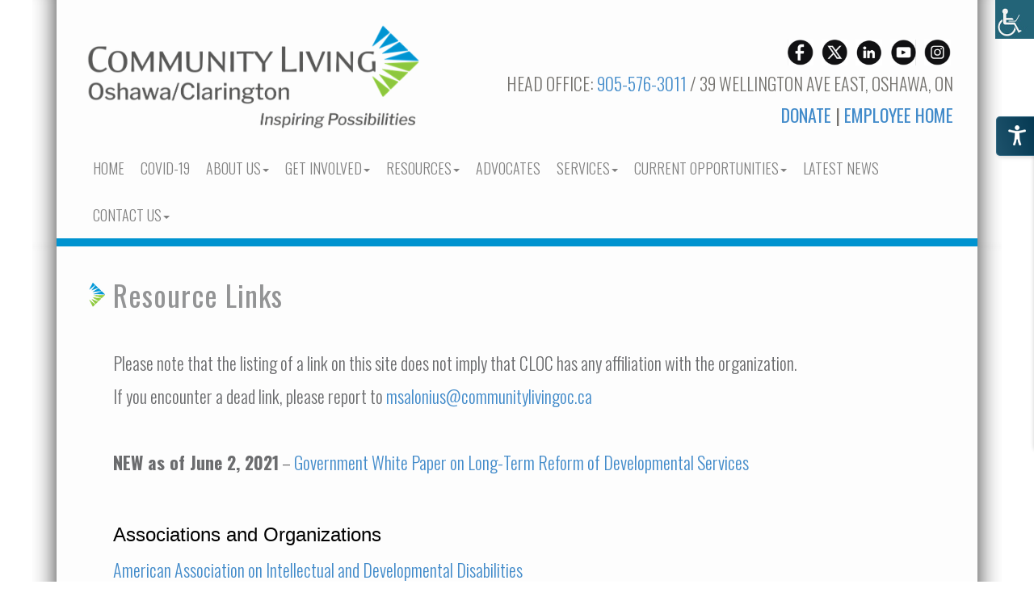

--- FILE ---
content_type: text/html; charset=UTF-8
request_url: https://communitylivingoc.ca/resources-2/resource-links/
body_size: 14002
content:



<!doctype html>  

<!--[if IEMobile 7 ]> <html lang="en-CA"class="no-js iem7"> <![endif]-->
<!--[if lt IE 7 ]> <html lang="en-CA" class="no-js ie6"> <![endif]-->
<!--[if IE 7 ]>    <html lang="en-CA" class="no-js ie7"> <![endif]-->
<!--[if IE 8 ]>    <html lang="en-CA" class="no-js ie8"> <![endif]-->
<!--[if (gte IE 9)|(gt IEMobile 7)|!(IEMobile)|!(IE)]><!--><html lang="en-CA" class="no-js"><!--<![endif]-->
	
	<head>
		<meta charset="utf-8">
		<meta http-equiv="X-UA-Compatible" content="IE=edge,chrome=1">
		<title>Resource Links | Community Living OC</title>	
		<meta name="viewport" content="width=device-width, initial-scale=1.0">
  		<link rel="pingback" href="https://communitylivingoc.ca/xmlrpc.php">

		<!-- wordpress head functions -->
		<meta name='robots' content='max-image-preview:large' />
<link rel='dns-prefetch' href='//www.googletagmanager.com' />
<link href='//hb.wpmucdn.com' rel='preconnect' />
<link rel="alternate" title="oEmbed (JSON)" type="application/json+oembed" href="https://communitylivingoc.ca/wp-json/oembed/1.0/embed?url=https%3A%2F%2Fcommunitylivingoc.ca%2Fresources-2%2Fresource-links%2F" />
<link rel="alternate" title="oEmbed (XML)" type="text/xml+oembed" href="https://communitylivingoc.ca/wp-json/oembed/1.0/embed?url=https%3A%2F%2Fcommunitylivingoc.ca%2Fresources-2%2Fresource-links%2F&#038;format=xml" />
<style id='wp-img-auto-sizes-contain-inline-css' type='text/css'>
img:is([sizes=auto i],[sizes^="auto," i]){contain-intrinsic-size:3000px 1500px}
/*# sourceURL=wp-img-auto-sizes-contain-inline-css */
</style>
<style id='wp-emoji-styles-inline-css' type='text/css'>

	img.wp-smiley, img.emoji {
		display: inline !important;
		border: none !important;
		box-shadow: none !important;
		height: 1em !important;
		width: 1em !important;
		margin: 0 0.07em !important;
		vertical-align: -0.1em !important;
		background: none !important;
		padding: 0 !important;
	}
/*# sourceURL=wp-emoji-styles-inline-css */
</style>
<link rel='stylesheet' id='wp-block-library-css' href='https://communitylivingoc.ca/wp-includes/css/dist/block-library/style.min.css?ver=6.9' type='text/css' media='all' />
<style id='classic-theme-styles-inline-css' type='text/css'>
/*! This file is auto-generated */
.wp-block-button__link{color:#fff;background-color:#32373c;border-radius:9999px;box-shadow:none;text-decoration:none;padding:calc(.667em + 2px) calc(1.333em + 2px);font-size:1.125em}.wp-block-file__button{background:#32373c;color:#fff;text-decoration:none}
/*# sourceURL=/wp-includes/css/classic-themes.min.css */
</style>
<style id='esf-fb-halfwidth-style-inline-css' type='text/css'>
.wp-block-create-block-easy-social-feed-facebook-carousel{background-color:#21759b;color:#fff;padding:2px}

/*# sourceURL=https://communitylivingoc.ca/wp-content/plugins/easy-facebook-likebox/facebook/includes/blocks/build/halfwidth/style-index.css */
</style>
<style id='esf-fb-fullwidth-style-inline-css' type='text/css'>
.wp-block-create-block-easy-social-feed-facebook-carousel{background-color:#21759b;color:#fff;padding:2px}

/*# sourceURL=https://communitylivingoc.ca/wp-content/plugins/easy-facebook-likebox/facebook/includes/blocks/build/fullwidth/style-index.css */
</style>
<style id='esf-fb-thumbnail-style-inline-css' type='text/css'>
.wp-block-create-block-easy-social-feed-facebook-carousel{background-color:#21759b;color:#fff;padding:2px}

/*# sourceURL=https://communitylivingoc.ca/wp-content/plugins/easy-facebook-likebox/facebook/includes/blocks/build/thumbnail/style-index.css */
</style>
<style id='global-styles-inline-css' type='text/css'>
:root{--wp--preset--aspect-ratio--square: 1;--wp--preset--aspect-ratio--4-3: 4/3;--wp--preset--aspect-ratio--3-4: 3/4;--wp--preset--aspect-ratio--3-2: 3/2;--wp--preset--aspect-ratio--2-3: 2/3;--wp--preset--aspect-ratio--16-9: 16/9;--wp--preset--aspect-ratio--9-16: 9/16;--wp--preset--color--black: #000000;--wp--preset--color--cyan-bluish-gray: #abb8c3;--wp--preset--color--white: #ffffff;--wp--preset--color--pale-pink: #f78da7;--wp--preset--color--vivid-red: #cf2e2e;--wp--preset--color--luminous-vivid-orange: #ff6900;--wp--preset--color--luminous-vivid-amber: #fcb900;--wp--preset--color--light-green-cyan: #7bdcb5;--wp--preset--color--vivid-green-cyan: #00d084;--wp--preset--color--pale-cyan-blue: #8ed1fc;--wp--preset--color--vivid-cyan-blue: #0693e3;--wp--preset--color--vivid-purple: #9b51e0;--wp--preset--gradient--vivid-cyan-blue-to-vivid-purple: linear-gradient(135deg,rgb(6,147,227) 0%,rgb(155,81,224) 100%);--wp--preset--gradient--light-green-cyan-to-vivid-green-cyan: linear-gradient(135deg,rgb(122,220,180) 0%,rgb(0,208,130) 100%);--wp--preset--gradient--luminous-vivid-amber-to-luminous-vivid-orange: linear-gradient(135deg,rgb(252,185,0) 0%,rgb(255,105,0) 100%);--wp--preset--gradient--luminous-vivid-orange-to-vivid-red: linear-gradient(135deg,rgb(255,105,0) 0%,rgb(207,46,46) 100%);--wp--preset--gradient--very-light-gray-to-cyan-bluish-gray: linear-gradient(135deg,rgb(238,238,238) 0%,rgb(169,184,195) 100%);--wp--preset--gradient--cool-to-warm-spectrum: linear-gradient(135deg,rgb(74,234,220) 0%,rgb(151,120,209) 20%,rgb(207,42,186) 40%,rgb(238,44,130) 60%,rgb(251,105,98) 80%,rgb(254,248,76) 100%);--wp--preset--gradient--blush-light-purple: linear-gradient(135deg,rgb(255,206,236) 0%,rgb(152,150,240) 100%);--wp--preset--gradient--blush-bordeaux: linear-gradient(135deg,rgb(254,205,165) 0%,rgb(254,45,45) 50%,rgb(107,0,62) 100%);--wp--preset--gradient--luminous-dusk: linear-gradient(135deg,rgb(255,203,112) 0%,rgb(199,81,192) 50%,rgb(65,88,208) 100%);--wp--preset--gradient--pale-ocean: linear-gradient(135deg,rgb(255,245,203) 0%,rgb(182,227,212) 50%,rgb(51,167,181) 100%);--wp--preset--gradient--electric-grass: linear-gradient(135deg,rgb(202,248,128) 0%,rgb(113,206,126) 100%);--wp--preset--gradient--midnight: linear-gradient(135deg,rgb(2,3,129) 0%,rgb(40,116,252) 100%);--wp--preset--font-size--small: 13px;--wp--preset--font-size--medium: 20px;--wp--preset--font-size--large: 36px;--wp--preset--font-size--x-large: 42px;--wp--preset--spacing--20: 0.44rem;--wp--preset--spacing--30: 0.67rem;--wp--preset--spacing--40: 1rem;--wp--preset--spacing--50: 1.5rem;--wp--preset--spacing--60: 2.25rem;--wp--preset--spacing--70: 3.38rem;--wp--preset--spacing--80: 5.06rem;--wp--preset--shadow--natural: 6px 6px 9px rgba(0, 0, 0, 0.2);--wp--preset--shadow--deep: 12px 12px 50px rgba(0, 0, 0, 0.4);--wp--preset--shadow--sharp: 6px 6px 0px rgba(0, 0, 0, 0.2);--wp--preset--shadow--outlined: 6px 6px 0px -3px rgb(255, 255, 255), 6px 6px rgb(0, 0, 0);--wp--preset--shadow--crisp: 6px 6px 0px rgb(0, 0, 0);}:where(.is-layout-flex){gap: 0.5em;}:where(.is-layout-grid){gap: 0.5em;}body .is-layout-flex{display: flex;}.is-layout-flex{flex-wrap: wrap;align-items: center;}.is-layout-flex > :is(*, div){margin: 0;}body .is-layout-grid{display: grid;}.is-layout-grid > :is(*, div){margin: 0;}:where(.wp-block-columns.is-layout-flex){gap: 2em;}:where(.wp-block-columns.is-layout-grid){gap: 2em;}:where(.wp-block-post-template.is-layout-flex){gap: 1.25em;}:where(.wp-block-post-template.is-layout-grid){gap: 1.25em;}.has-black-color{color: var(--wp--preset--color--black) !important;}.has-cyan-bluish-gray-color{color: var(--wp--preset--color--cyan-bluish-gray) !important;}.has-white-color{color: var(--wp--preset--color--white) !important;}.has-pale-pink-color{color: var(--wp--preset--color--pale-pink) !important;}.has-vivid-red-color{color: var(--wp--preset--color--vivid-red) !important;}.has-luminous-vivid-orange-color{color: var(--wp--preset--color--luminous-vivid-orange) !important;}.has-luminous-vivid-amber-color{color: var(--wp--preset--color--luminous-vivid-amber) !important;}.has-light-green-cyan-color{color: var(--wp--preset--color--light-green-cyan) !important;}.has-vivid-green-cyan-color{color: var(--wp--preset--color--vivid-green-cyan) !important;}.has-pale-cyan-blue-color{color: var(--wp--preset--color--pale-cyan-blue) !important;}.has-vivid-cyan-blue-color{color: var(--wp--preset--color--vivid-cyan-blue) !important;}.has-vivid-purple-color{color: var(--wp--preset--color--vivid-purple) !important;}.has-black-background-color{background-color: var(--wp--preset--color--black) !important;}.has-cyan-bluish-gray-background-color{background-color: var(--wp--preset--color--cyan-bluish-gray) !important;}.has-white-background-color{background-color: var(--wp--preset--color--white) !important;}.has-pale-pink-background-color{background-color: var(--wp--preset--color--pale-pink) !important;}.has-vivid-red-background-color{background-color: var(--wp--preset--color--vivid-red) !important;}.has-luminous-vivid-orange-background-color{background-color: var(--wp--preset--color--luminous-vivid-orange) !important;}.has-luminous-vivid-amber-background-color{background-color: var(--wp--preset--color--luminous-vivid-amber) !important;}.has-light-green-cyan-background-color{background-color: var(--wp--preset--color--light-green-cyan) !important;}.has-vivid-green-cyan-background-color{background-color: var(--wp--preset--color--vivid-green-cyan) !important;}.has-pale-cyan-blue-background-color{background-color: var(--wp--preset--color--pale-cyan-blue) !important;}.has-vivid-cyan-blue-background-color{background-color: var(--wp--preset--color--vivid-cyan-blue) !important;}.has-vivid-purple-background-color{background-color: var(--wp--preset--color--vivid-purple) !important;}.has-black-border-color{border-color: var(--wp--preset--color--black) !important;}.has-cyan-bluish-gray-border-color{border-color: var(--wp--preset--color--cyan-bluish-gray) !important;}.has-white-border-color{border-color: var(--wp--preset--color--white) !important;}.has-pale-pink-border-color{border-color: var(--wp--preset--color--pale-pink) !important;}.has-vivid-red-border-color{border-color: var(--wp--preset--color--vivid-red) !important;}.has-luminous-vivid-orange-border-color{border-color: var(--wp--preset--color--luminous-vivid-orange) !important;}.has-luminous-vivid-amber-border-color{border-color: var(--wp--preset--color--luminous-vivid-amber) !important;}.has-light-green-cyan-border-color{border-color: var(--wp--preset--color--light-green-cyan) !important;}.has-vivid-green-cyan-border-color{border-color: var(--wp--preset--color--vivid-green-cyan) !important;}.has-pale-cyan-blue-border-color{border-color: var(--wp--preset--color--pale-cyan-blue) !important;}.has-vivid-cyan-blue-border-color{border-color: var(--wp--preset--color--vivid-cyan-blue) !important;}.has-vivid-purple-border-color{border-color: var(--wp--preset--color--vivid-purple) !important;}.has-vivid-cyan-blue-to-vivid-purple-gradient-background{background: var(--wp--preset--gradient--vivid-cyan-blue-to-vivid-purple) !important;}.has-light-green-cyan-to-vivid-green-cyan-gradient-background{background: var(--wp--preset--gradient--light-green-cyan-to-vivid-green-cyan) !important;}.has-luminous-vivid-amber-to-luminous-vivid-orange-gradient-background{background: var(--wp--preset--gradient--luminous-vivid-amber-to-luminous-vivid-orange) !important;}.has-luminous-vivid-orange-to-vivid-red-gradient-background{background: var(--wp--preset--gradient--luminous-vivid-orange-to-vivid-red) !important;}.has-very-light-gray-to-cyan-bluish-gray-gradient-background{background: var(--wp--preset--gradient--very-light-gray-to-cyan-bluish-gray) !important;}.has-cool-to-warm-spectrum-gradient-background{background: var(--wp--preset--gradient--cool-to-warm-spectrum) !important;}.has-blush-light-purple-gradient-background{background: var(--wp--preset--gradient--blush-light-purple) !important;}.has-blush-bordeaux-gradient-background{background: var(--wp--preset--gradient--blush-bordeaux) !important;}.has-luminous-dusk-gradient-background{background: var(--wp--preset--gradient--luminous-dusk) !important;}.has-pale-ocean-gradient-background{background: var(--wp--preset--gradient--pale-ocean) !important;}.has-electric-grass-gradient-background{background: var(--wp--preset--gradient--electric-grass) !important;}.has-midnight-gradient-background{background: var(--wp--preset--gradient--midnight) !important;}.has-small-font-size{font-size: var(--wp--preset--font-size--small) !important;}.has-medium-font-size{font-size: var(--wp--preset--font-size--medium) !important;}.has-large-font-size{font-size: var(--wp--preset--font-size--large) !important;}.has-x-large-font-size{font-size: var(--wp--preset--font-size--x-large) !important;}
:where(.wp-block-post-template.is-layout-flex){gap: 1.25em;}:where(.wp-block-post-template.is-layout-grid){gap: 1.25em;}
:where(.wp-block-term-template.is-layout-flex){gap: 1.25em;}:where(.wp-block-term-template.is-layout-grid){gap: 1.25em;}
:where(.wp-block-columns.is-layout-flex){gap: 2em;}:where(.wp-block-columns.is-layout-grid){gap: 2em;}
:root :where(.wp-block-pullquote){font-size: 1.5em;line-height: 1.6;}
/*# sourceURL=global-styles-inline-css */
</style>
<link rel='stylesheet' id='easy-facebook-likebox-custom-fonts-css' href='https://communitylivingoc.ca/wp-content/plugins/easy-facebook-likebox/frontend/assets/css/esf-custom-fonts.css?ver=6.9' type='text/css' media='all' />
<link rel='stylesheet' id='easy-facebook-likebox-popup-styles-css' href='https://communitylivingoc.ca/wp-content/plugins/easy-facebook-likebox/facebook/frontend/assets/css/esf-free-popup.css?ver=6.7.2' type='text/css' media='all' />
<link rel='stylesheet' id='easy-facebook-likebox-frontend-css' href='https://communitylivingoc.ca/wp-content/plugins/easy-facebook-likebox/facebook/frontend/assets/css/easy-facebook-likebox-frontend.css?ver=6.7.2' type='text/css' media='all' />
<link rel='stylesheet' id='easy-facebook-likebox-customizer-style-css' href='https://communitylivingoc.ca/wp-admin/admin-ajax.php?action=easy-facebook-likebox-customizer-style&#038;ver=6.7.2' type='text/css' media='all' />
<link rel='stylesheet' id='admin-style-css' href='https://communitylivingoc.ca/wp-content/plugins/accessibility/assets//css/admin-style.css?ver=1.0.6' type='text/css' media='all' />
<link rel='stylesheet' id='ctf_styles-css' href='https://communitylivingoc.ca/wp-content/plugins/custom-twitter-feeds/css/ctf-styles.min.css?ver=2.3.1' type='text/css' media='all' />
<link rel='stylesheet' id='wpah-front-styles-css' href='https://communitylivingoc.ca/wp-content/plugins/wp-accessibility-helper/assets/css/wp-accessibility-helper.min.css?ver=0.5.9.4' type='text/css' media='all' />
<link rel='stylesheet' id='ecwd-popup-style-css' href='https://communitylivingoc.ca/wp-content/plugins/event-calendar-wd/css/ecwd_popup.css?ver=1.1.55_66ed8b9d2dc27' type='text/css' media='all' />
<link rel='stylesheet' id='ecwd_font-awesome-css' href='https://communitylivingoc.ca/wp-content/plugins/event-calendar-wd/css/font-awesome/font-awesome.css?ver=1.1.55_66ed8b9d2dc27' type='text/css' media='all' />
<link rel='stylesheet' id='ecwd-public-css' href='https://communitylivingoc.ca/wp-content/plugins/event-calendar-wd/css/style.css?ver=1.1.55_66ed8b9d2dc27' type='text/css' media='all' />
<link rel='stylesheet' id='bootstrap-css' href='https://communitylivingoc.ca/wp-content/themes/wordpress-bootstrap-master/library/css/bootstrap.css?ver=1.0' type='text/css' media='all' />
<link rel='stylesheet' id='wpbs-style-css' href='https://communitylivingoc.ca/wp-content/themes/closhawa/style.css?ver=1.0' type='text/css' media='all' />
<link rel='stylesheet' id='esf-custom-fonts-css' href='https://communitylivingoc.ca/wp-content/plugins/easy-facebook-likebox/frontend/assets/css/esf-custom-fonts.css?ver=6.9' type='text/css' media='all' />
<link rel='stylesheet' id='esf-insta-frontend-css' href='https://communitylivingoc.ca/wp-content/plugins/easy-facebook-likebox//instagram/frontend/assets/css/esf-insta-frontend.css?ver=6.9' type='text/css' media='all' />
<link rel='stylesheet' id='esf-insta-customizer-style-css' href='https://communitylivingoc.ca/wp-admin/admin-ajax.php?action=esf-insta-customizer-style&#038;ver=6.9' type='text/css' media='all' />
<script type="text/javascript" src="https://communitylivingoc.ca/wp-includes/js/jquery/jquery.min.js?ver=3.7.1" id="jquery-core-js"></script>
<script type="text/javascript" src="https://communitylivingoc.ca/wp-includes/js/jquery/jquery-migrate.min.js?ver=3.4.1" id="jquery-migrate-js"></script>
<script type="text/javascript" src="https://communitylivingoc.ca/wp-content/plugins/easy-facebook-likebox/facebook/frontend/assets/js/esf-free-popup.min.js?ver=6.7.2" id="easy-facebook-likebox-popup-script-js"></script>
<script type="text/javascript" id="easy-facebook-likebox-public-script-js-extra">
/* <![CDATA[ */
var public_ajax = {"ajax_url":"https://communitylivingoc.ca/wp-admin/admin-ajax.php","efbl_is_fb_pro":""};
//# sourceURL=easy-facebook-likebox-public-script-js-extra
/* ]]> */
</script>
<script type="text/javascript" src="https://communitylivingoc.ca/wp-content/plugins/easy-facebook-likebox/facebook/frontend/assets/js/public.js?ver=6.7.2" id="easy-facebook-likebox-public-script-js"></script>
<script type="text/javascript" src="https://communitylivingoc.ca/wp-content/plugins/easy-twitter-feeds/assets/js/widget.js?ver=1.2.11" id="widget-js-js"></script>
<script type="text/javascript" src="https://communitylivingoc.ca/wp-content/plugins/twitter-tweets/js/weblizar-fronend-twitter-tweets.js?ver=1" id="wl-weblizar-fronend-twitter-tweets-js"></script>
<script type="text/javascript" src="https://communitylivingoc.ca/wp-content/themes/wordpress-bootstrap-master/library/js/bootstrap.min.js?ver=1.2" id="bootstrap-js"></script>
<script type="text/javascript" src="https://communitylivingoc.ca/wp-content/themes/wordpress-bootstrap-master/library/js/scripts.js?ver=1.2" id="wpbs-scripts-js"></script>
<script type="text/javascript" src="https://communitylivingoc.ca/wp-content/themes/wordpress-bootstrap-master/library/js/modernizr.full.min.js?ver=1.2" id="modernizr-js"></script>
<script type="text/javascript" src="https://communitylivingoc.ca/wp-content/plugins/easy-facebook-likebox/frontend/assets/js/imagesloaded.pkgd.min.js?ver=6.9" id="imagesloaded.pkgd.min-js"></script>
<script type="text/javascript" id="esf-insta-public-js-extra">
/* <![CDATA[ */
var esf_insta = {"ajax_url":"https://communitylivingoc.ca/wp-admin/admin-ajax.php","version":"free","nonce":"45a5c8b917"};
//# sourceURL=esf-insta-public-js-extra
/* ]]> */
</script>
<script type="text/javascript" src="https://communitylivingoc.ca/wp-content/plugins/easy-facebook-likebox//instagram/frontend/assets/js/esf-insta-public.js?ver=1" id="esf-insta-public-js"></script>
<link rel="https://api.w.org/" href="https://communitylivingoc.ca/wp-json/" /><link rel="alternate" title="JSON" type="application/json" href="https://communitylivingoc.ca/wp-json/wp/v2/pages/3422" /><link rel="canonical" href="https://communitylivingoc.ca/resources-2/resource-links/" />
<link rel='shortlink' href='https://communitylivingoc.ca/?p=3422' />
<meta name="generator" content="Site Kit by Google 1.170.0" /><meta name="generator" content="Elementor 3.34.1; features: e_font_icon_svg, additional_custom_breakpoints; settings: css_print_method-external, google_font-enabled, font_display-auto">
			<style>
				.e-con.e-parent:nth-of-type(n+4):not(.e-lazyloaded):not(.e-no-lazyload),
				.e-con.e-parent:nth-of-type(n+4):not(.e-lazyloaded):not(.e-no-lazyload) * {
					background-image: none !important;
				}
				@media screen and (max-height: 1024px) {
					.e-con.e-parent:nth-of-type(n+3):not(.e-lazyloaded):not(.e-no-lazyload),
					.e-con.e-parent:nth-of-type(n+3):not(.e-lazyloaded):not(.e-no-lazyload) * {
						background-image: none !important;
					}
				}
				@media screen and (max-height: 640px) {
					.e-con.e-parent:nth-of-type(n+2):not(.e-lazyloaded):not(.e-no-lazyload),
					.e-con.e-parent:nth-of-type(n+2):not(.e-lazyloaded):not(.e-no-lazyload) * {
						background-image: none !important;
					}
				}
			</style>
			<link rel="icon" href="https://communitylivingoc.ca/wp-content/uploads/2019/01/CL-Sunburst-125x125.png" sizes="32x32" />
<link rel="icon" href="https://communitylivingoc.ca/wp-content/uploads/2019/01/CL-Sunburst.png" sizes="192x192" />
<link rel="apple-touch-icon" href="https://communitylivingoc.ca/wp-content/uploads/2019/01/CL-Sunburst.png" />
<meta name="msapplication-TileImage" content="https://communitylivingoc.ca/wp-content/uploads/2019/01/CL-Sunburst.png" />
		<!-- end of wordpress head -->
		<!-- IE8 fallback moved below head to work properly. Added respond as well. Tested to work. -->
			<!-- media-queries.js (fallback) -->
		<!--[if lt IE 9]>
			<script src="//css3-mediaqueries-js.googlecode.com/svn/trunk/css3-mediaqueries.js"></script>			
		<![endif]-->

		<!-- html5.js -->
		<!--[if lt IE 9]>
			<script src="//html5shim.googlecode.com/svn/trunk/html5.js"></script>
		<![endif]-->	
		
			<!-- respond.js -->
		<!--[if lt IE 9]>
		          <script type='text/javascript' src="//cdnjs.cloudflare.com/ajax/libs/respond.js/1.4.2/respond.js"></script>
		<![endif]-->	

		<link href='//fonts.googleapis.com/css?family=Oswald:300,400,700' rel='stylesheet' type='text/css'>
	</head>
	
	<body class="wp-singular page-template page-template-page-full-width page-template-page-full-width-php page page-id-3422 page-child parent-pageid-832 wp-theme-wordpress-bootstrap-master wp-child-theme-closhawa chrome osx wp-accessibility-helper wah_fstype_script accessibility-location-right ecwd-theme-parent-wordpress-bootstrap-master ecwd-theme-child-closhawa elementor-default elementor-kit-5923">

	<div class="holder">
				
		<header role="banner">

			<!-- code import from html -->

		<div class="header">      
	      <div class="container">
	        <div class="header-bg side-shadow">
		        <div class='row branding-row'>
		        	<div class="">
			        	<a href="https://communitylivingoc.ca">
			        		<img src="https://communitylivingoc.ca/wp-content/uploads/images/main-logo.png" class="main-logo pull-left" alt="Community Living Oshawa/Clarington: Inspiring Possibilities" /></a>
			       
       					<div class="search-container pull-right">
       						<ul class="social-media-links">
       							<li><a href="https://www.facebook.com/CommunityLivingOshawaClarington/" target="_blank"><img src="https://communitylivingoc.ca/wp-content/uploads/images/facebook.png" alt="Join Us on Facebook" /></a></li>
       							<li><a href="https://twitter.com/commlivingoc" target="_blank"><img src="https://communitylivingoc.ca/wp-content/uploads/images/x.png" alt="Join Us on Twitter" /></a></li>
								<li><a href="https://www.linkedin.com/company/community-living-oshawa-clarington" target="_blank"><img src="https://communitylivingoc.ca/wp-content/uploads/images/linkedin.png" alt="Join Us on LinkedIn" /></a></li>
       							<li><a href="https://www.youtube.com/channel/UCCfR2oj9yiDo63ndQInr07g/featured" target="_blank"><img src="https://communitylivingoc.ca/wp-content/uploads/images/youtube.png" alt="Join Us on YouTube" /></a></li>
								<li><a href="https://www.instagram.com/communityliving_oc" target="_blank"><img src="https://communitylivingoc.ca/wp-content/uploads/images/instagram.png" alt="Join Us on Instagram" /></a></li>
       						</ul>
       						<div style="clear: both;"></div>
 			        		<h4>Head Office: <a href="tel:19055763011">905-576-3011</a> / 39 Wellington Ave East, Oshawa, ON</h4>

			        																			<h4 class="search-row pull-right"><a href="https://www.canadahelps.org/en/dn/5838" target="_blank">Donate</a> | <a href="https://communitylivingoc.ca/employee-home/">Employee Home</a></h4>
						</div>

						<div style="clear: both"></div>

			        	<nav class="navbar navbar-default">
				            <!-- Brand and toggle get grouped for better mobile display -->
				            <div class="navbar-header">
				              <button type="button" class="navbar-toggle collapsed" data-toggle="collapse" data-target="#bs-navbar-collapse">
				                <span class="sr-only">Toggle navigation</span>
				                <span class="icon-bar"></span>
				                <span class="icon-bar"></span>
				                <span class="icon-bar"></span>
				              </button>
				              <!-- <a class="navbar-brand" href="#">Brand</a> -->


				            <!-- Collect the nav links, forms, and other content for toggling -->
				            <div class="collapse navbar-collapse" id="bs-navbar-collapse">

				            	<ul id="menu-main-navigation" class="nav navbar-nav"><li id="menu-item-1449" class="menu-item menu-item-type-post_type menu-item-object-page menu-item-home"><a href="https://communitylivingoc.ca/">Home</a></li>
<li id="menu-item-3549" class="menu-item menu-item-type-post_type menu-item-object-page"><a href="https://communitylivingoc.ca/covid-19/">COVID-19</a></li>
<li id="menu-item-1344" class="dropdown menu-item menu-item-type-post_type menu-item-object-page menu-item-has-children"><a href="https://communitylivingoc.ca/about-us/">About Us<b class="caret"></b></a>
<ul class="dropdown-menu">
	<li id="menu-item-1356" class="menu-item menu-item-type-post_type menu-item-object-page"><a href="https://communitylivingoc.ca/about-us/our-history/">Our History</a></li>
	<li id="menu-item-1355" class="menu-item menu-item-type-post_type menu-item-object-page"><a href="https://communitylivingoc.ca/about-us/mission-and-vision/">Mission and Vision</a></li>
	<li id="menu-item-1353" class="menu-item menu-item-type-post_type menu-item-object-page"><a href="https://communitylivingoc.ca/about-us/inclusive-communities/">Inclusive Communities</a></li>
	<li id="menu-item-1345" class="dropdown menu-item menu-item-type-post_type menu-item-object-page menu-item-has-children"><a href="https://communitylivingoc.ca/about-us/board-of-directors/">Board of Directors<b class="caret"></b></a>
	<ul class="dropdown-menu">
		<li id="menu-item-2322" class="menu-item menu-item-type-post_type menu-item-object-page"><a href="https://communitylivingoc.ca/board-home/">Board Home</a></li>
	</ul>
</li>
	<li id="menu-item-1354" class="menu-item menu-item-type-post_type menu-item-object-page"><a href="https://communitylivingoc.ca/about-us/management-directory/">Management Directory</a></li>
	<li id="menu-item-1346" class="menu-item menu-item-type-post_type menu-item-object-page"><a href="https://communitylivingoc.ca/about-us/strategic-plan/">Strategic Plan</a></li>
	<li id="menu-item-1347" class="menu-item menu-item-type-post_type menu-item-object-page"><a href="https://communitylivingoc.ca/about-us/audited-statements/">Audited Statements</a></li>
	<li id="menu-item-2080" class="menu-item menu-item-type-post_type menu-item-object-page"><a href="https://communitylivingoc.ca/about-us/annual-reports/">Annual Reports</a></li>
	<li id="menu-item-2089" class="menu-item menu-item-type-post_type menu-item-object-page"><a href="https://communitylivingoc.ca/about-us/newsletters/">Newsletters</a></li>
	<li id="menu-item-6198" class="menu-item menu-item-type-post_type menu-item-object-page"><a href="https://communitylivingoc.ca/accessibility-plan/">Accessibility Plan</a></li>
	<li id="menu-item-1348" class="menu-item menu-item-type-post_type menu-item-object-page"><a href="https://communitylivingoc.ca/about-us/bps-act-3/">Expenses and Procurement</a></li>
</ul>
</li>
<li id="menu-item-1360" class="dropdown menu-item menu-item-type-post_type menu-item-object-page menu-item-has-children"><a href="https://communitylivingoc.ca/get-involved/">Get Involved<b class="caret"></b></a>
<ul class="dropdown-menu">
	<li id="menu-item-1361" class="menu-item menu-item-type-post_type menu-item-object-page"><a href="https://communitylivingoc.ca/get-involved/become-a-member/">Become a Member</a></li>
	<li id="menu-item-1362" class="menu-item menu-item-type-post_type menu-item-object-page"><a href="https://communitylivingoc.ca/get-involved/donate/">Donate</a></li>
	<li id="menu-item-4511" class="menu-item menu-item-type-post_type menu-item-object-page"><a href="https://communitylivingoc.ca/fundraising-events/">Fundraising</a></li>
	<li id="menu-item-4832" class="menu-item menu-item-type-post_type menu-item-object-page"><a href="https://communitylivingoc.ca/get-involved/donate-a-car-canada/">Donate A Car Canada</a></li>
	<li id="menu-item-1363" class="menu-item menu-item-type-post_type menu-item-object-page"><a href="https://communitylivingoc.ca/get-involved/volunteer/">Volunteer</a></li>
	<li id="menu-item-2105" class="menu-item menu-item-type-post_type menu-item-object-page"><a href="https://communitylivingoc.ca/get-involved/cloc-spirit-wear/">CLOC Spirit Wear</a></li>
	<li id="menu-item-1364" class="menu-item menu-item-type-post_type menu-item-object-page"><a href="https://communitylivingoc.ca/get-involved/contact-your-mp-mpp/">Contact your MP – MPP</a></li>
</ul>
</li>
<li id="menu-item-1365" class="dropdown menu-item menu-item-type-post_type menu-item-object-page current-page-ancestor current-menu-ancestor current-menu-parent current-page-parent current_page_parent current_page_ancestor menu-item-has-children"><a href="https://communitylivingoc.ca/resources-2/">Resources<b class="caret"></b></a>
<ul class="dropdown-menu">
	<li id="menu-item-1567" class="menu-item menu-item-type-custom menu-item-object-custom"><a target="_blank" href="https://www.planningnetwork.ca/">Partners for Planning</a></li>
	<li id="menu-item-1357" class="menu-item menu-item-type-post_type menu-item-object-page"><a href="https://communitylivingoc.ca/resources-2/itp/">Durham Integrated Transitional Planning</a></li>
	<li id="menu-item-3431" class="menu-item menu-item-type-post_type menu-item-object-page current-menu-item page_item page-item-3422 current_page_item"><a href="https://communitylivingoc.ca/resources-2/resource-links/">Resource Links</a></li>
	<li id="menu-item-4202" class="menu-item menu-item-type-post_type menu-item-object-page"><a href="https://communitylivingoc.ca/resources-2/upcoming-resourceful-seminars/">Upcoming Resourceful Seminars</a></li>
</ul>
</li>
<li id="menu-item-3396" class="menu-item menu-item-type-post_type menu-item-object-page"><a href="https://communitylivingoc.ca/self-advocates/">Advocates</a></li>
<li id="menu-item-1366" class="dropdown menu-item menu-item-type-post_type menu-item-object-page menu-item-has-children"><a href="https://communitylivingoc.ca/services-2/">Services<b class="caret"></b></a>
<ul class="dropdown-menu">
	<li id="menu-item-1367" class="dropdown menu-item menu-item-type-post_type menu-item-object-page menu-item-has-children"><a href="https://communitylivingoc.ca/services-2/adults/">Adults<b class="caret"></b></a>
	<ul class="dropdown-menu">
		<li id="menu-item-1368" class="menu-item menu-item-type-post_type menu-item-object-page"><a href="https://communitylivingoc.ca/services-2/adults/adult-residential-options/">Adult Residential Options</a></li>
		<li id="menu-item-1369" class="menu-item menu-item-type-post_type menu-item-object-page"><a href="https://communitylivingoc.ca/self-advocates/">Advocates</a></li>
		<li id="menu-item-1370" class="menu-item menu-item-type-post_type menu-item-object-page"><a href="https://communitylivingoc.ca/services-2/adults/day-services/">‘My Day. My Way.’ Day Services</a></li>
		<li id="menu-item-1372" class="menu-item menu-item-type-post_type menu-item-object-page"><a href="https://communitylivingoc.ca/services-2/adults/employment-services/">Employment Services</a></li>
		<li id="menu-item-1373" class="menu-item menu-item-type-post_type menu-item-object-page"><a href="https://communitylivingoc.ca/services-2/adults/foundations-project-for-young-adults/">Foundations Services for Young Adults</a></li>
		<li id="menu-item-1375" class="menu-item menu-item-type-post_type menu-item-object-page"><a href="https://communitylivingoc.ca/services-2/adults/parenting-supports/">Parenting Supports</a></li>
		<li id="menu-item-1376" class="menu-item menu-item-type-post_type menu-item-object-page"><a href="https://communitylivingoc.ca/services-2/adults/passports-initiative/">Passports Initiative</a></li>
		<li id="menu-item-1377" class="menu-item menu-item-type-post_type menu-item-object-page"><a href="https://communitylivingoc.ca/services-2/adults/referrals/">Referrals-How to Apply</a></li>
		<li id="menu-item-1378" class="menu-item menu-item-type-post_type menu-item-object-page"><a href="https://communitylivingoc.ca/services-2/adults/support-services/">Support Services</a></li>
		<li id="menu-item-1379" class="menu-item menu-item-type-post_type menu-item-object-page"><a href="https://communitylivingoc.ca/services-2/adults/the-clarington-project/">The Clarington Project</a></li>
	</ul>
</li>
	<li id="menu-item-1380" class="dropdown menu-item menu-item-type-post_type menu-item-object-page menu-item-has-children"><a href="https://communitylivingoc.ca/services-2/children/">Children<b class="caret"></b></a>
	<ul class="dropdown-menu">
		<li id="menu-item-1381" class="menu-item menu-item-type-post_type menu-item-object-page"><a href="https://communitylivingoc.ca/services-2/children/childrens-residential-options/">Children’s Residential Options</a></li>
		<li id="menu-item-1382" class="menu-item menu-item-type-post_type menu-item-object-page"><a href="https://communitylivingoc.ca/services-2/children/referrals/">Referrals</a></li>
		<li id="menu-item-1383" class="menu-item menu-item-type-post_type menu-item-object-page"><a href="https://communitylivingoc.ca/services-2/children/respite-services/">Respite Services</a></li>
		<li id="menu-item-1384" class="menu-item menu-item-type-post_type menu-item-object-page"><a href="https://communitylivingoc.ca/services-2/children/summer-respite-and-camps/">Summer Respite and Camps</a></li>
	</ul>
</li>
</ul>
</li>
<li id="menu-item-1386" class="dropdown menu-item menu-item-type-post_type menu-item-object-page menu-item-has-children"><a href="https://communitylivingoc.ca/employment/">current opportunities<b class="caret"></b></a>
<ul class="dropdown-menu">
	<li id="menu-item-1387" class="menu-item menu-item-type-post_type menu-item-object-page"><a href="https://communitylivingoc.ca/employment/current-opportunities/">Current Opportunities</a></li>
</ul>
</li>
<li id="menu-item-1811" class="menu-item menu-item-type-post_type menu-item-object-page"><a href="https://communitylivingoc.ca/latest-news/">Latest News</a></li>
<li id="menu-item-1352" class="dropdown menu-item menu-item-type-post_type menu-item-object-page menu-item-has-children"><a href="https://communitylivingoc.ca/contact-cloc/">Contact Us<b class="caret"></b></a>
<ul class="dropdown-menu">
	<li id="menu-item-1359" class="menu-item menu-item-type-post_type menu-item-object-page"><a href="https://communitylivingoc.ca/contact-cloc/customer-service-feedback/">Feedback</a></li>
</ul>
</li>
</ul>
				            	

				            </div><!-- /.navbar-collapse -->



				        </nav>

		        	</div>
		        </div>

		   	</div>    <!-- end header-bg -->

		</div>	<!-- end container -->
			
	        
	    </div>		<!-- end .header -->

				<!-- code import from html ends here -->
					
					
		
		</header> <!-- end header -->

		<div class="container open-in-header"> <!-- open container to ensure all site content remains in the site width container, closes in footer.php -->
					
			<div id="content" class="side-shadow">
			
				<div id="main" class="col clearfix" role="main">

										
					<article id="post-3422" class="clearfix post-3422 page type-page status-publish hentry" role="article">
						
						<img src="https://communitylivingoc.ca/wp-content/uploads/2017/05/bullet.png" alt="" class="bullet-title" />
					
						<section class="post_content">
							<h1 class="the-title">Resource Links</h1>
								
							<p class="lead">&nbsp;</p>
<p>Please note that the listing of a link on this site does not imply that CLOC has any affiliation with the organization.</p>
<p>If you encounter a dead link, please report to <a href="mailto:msalonius@communitylivingoc.ca">msalonius@communitylivingoc.ca</a></p>
<p>&nbsp;</p>
<p><strong>NEW as of June 2, 2021</strong> &#8211; <a href="https://www.ontario.ca/page/journey-belonging-choice-and-inclusion">Government White Paper on Long-Term Reform of Developmental Services</a></p>
<p>&nbsp;</p>
<h2>Associations and Organizations</h2>
<p><a href="http://www.aamr.org/" target="_new" rel="noopener noreferrer">American Association on Intellectual and Developmental Disabilities</a></p>
<p><a href="http://www.autismontario.com/" target="_new" rel="noopener noreferrer">Autism Ontario</a></p>
<p><a title="Best Buddies Canada" href="http://www.bestbuddies.ca/" target="_blank" rel="noopener noreferrer">Best Buddies Canada</a></p>
<p><a href="https://www.canadianabilities.org/" target="_new" rel="noopener noreferrer">Canadian Abilities Foundation</a></p>
<p><a href="http://www.ccsd.ca/" target="_new" rel="noopener noreferrer">Canadian Council on Social Development (CCSD)</a></p>
<p><a href="https://www.communitybasedresearch.ca/" target="_new" rel="noopener noreferrer">Centre for Community Based Research</a></p>
<p><a href="https://www.cmho.org/" target="_new" rel="noopener noreferrer">Children&#8217;s Mental Health Ontario</a></p>
<p><a href="https://www.christian-horizons.org/" target="_blank" rel="noopener noreferrer">Christian Horizons</a></p>
<p><a href="http://www.ontariodevelopmentalservices.ca/">Development Services Ontario</a></p>
<p><a href="https://www.dawncanada.net/" target="_new" rel="noopener noreferrer">DisAbled Women&#8217;s Network Canada (DAWN)</a></p>
<p><a href="http://www.dsao.ca/" target="_new" rel="noopener noreferrer">Down Syndrome Association of Ontario</a></p>
<p><a href="http://www.epilepsyontario.org/" target="_new" rel="noopener noreferrer">Epilepsy Ontario</a></p>
<p><a href="http://family-alliance.com/" target="_new" rel="noopener noreferrer">Family Alliance Ontario</a></p>
<p><a href="http://www.inclusion-ia.org/indexeng.htm" target="_new" rel="noopener noreferrer">Inclusion Inter-Americana</a></p>
<p><a href="http://www.inclusion-international.org/" target="_new" rel="noopener noreferrer">Inclusion International</a></p>
<p><a href="https://www.ilc-vac.ca/">Independent Living Canada</a></p>
<p><a href="https://blog.individualizedfunding.ca/" target="_new" rel="noopener noreferrer">Individualized Funding Coalition for Ontario</a></p>
<p><a href="http://www.kerrysplace.org/" target="_blank" rel="noopener noreferrer">Kerry&#8217;s Place</a></p>
<p><a href="http://www.lrcss.com/" target="_blank" rel="noopener noreferrer">LRCSS</a></p>
<p><a href="https://thenadd.org/" target="_new" rel="noopener noreferrer">National Association for Dual Diagnosis (NADD)</a></p>
<p><a href="http://oasisonline.ca/" target="_blank" rel="noopener noreferrer">OASIS</a></p>
<p><a href="https://www.odspaction.ca/" target="_new" rel="noopener noreferrer">ODSP Action Coalition</a></p>
<p><a href="http://theonn.ca/" target="_blank" rel="noopener noreferrer">ONN</a></p>
<p><a href="http://www.ont-autism.uoguelph.ca/" target="_new" rel="noopener noreferrer">Ontario Adult Autism Research Network</a></p>
<p><a href="http://www.oadd.org/" target="_new" rel="noopener noreferrer">Ontario Association on Developmental Disabilities (OADD)</a></p>
<p><a href="http://obia.ca/" target="_new" rel="noopener noreferrer">Ontario Brian Injury Association</a></p>
<p><a href="http://www.opadd.on.ca/" target="_new" rel="noopener noreferrer">Ontario Partnership on Aging and Developmental Disabilities (OPADD)</a></p>
<p><a href="https://www.opwsa.com/" target="_new" rel="noopener noreferrer">Ontario Prader-Willi Syndrome Association</a></p>
<p><a href="http://peoplefirstofcanada.ca/" target="_new" rel="noopener noreferrer">People First Canada</a></p>
<p><a href="http://www.peoplefirstontario.com/" target="_new" rel="noopener noreferrer">People First Ontario</a></p>
<p><a href="https://plan.ca/" target="_new" rel="noopener noreferrer">PLAN (Planned Lifetime Advocacy Network)</a></p>
<p><a href="http://www.provincialnetwork.ca/" target="_blank" rel="noopener noreferrer">Provincial Network</a></p>
<p><a href="http://www.respiteservices.com/" target="_new" rel="noopener noreferrer">Respiteservices.com</a></p>
<p><a href="http://www.children.gov.on.ca/htdocs/English/specialneeds/specialservices.aspx" target="_new" rel="noopener noreferrer">Special Services at Home (SSAH) Coalition</a></p>
<p><a href="https://www1.specialolympicsontario.com/" target="_new" rel="noopener noreferrer">Special Olympics Ontario</a></p>
<p><a href="https://www.surreyplace.ca/" target="_new" rel="noopener noreferrer">Surrey Place Centre</a></p>
<p><a href="https://www.un.org/development/desa/disabilities/convention-on-the-rights-of-persons-with-disabilities.html" target="_new" rel="noopener noreferrer">UN Convention on the Rights of Persons with Disabilities</a></p>
<p>&nbsp;</p>
<h2>Families</h2>
<p><a href="http://www.plan.ca/" target="_new" rel="noopener noreferrer">PLAN &#8211; Planned Lifetime Advocacy Network</a></p>
<p><a href="https://www.youtube.com/watch?v=gql5m4_zlz8">Powers of Attorney, Guardianship &amp; Substitute Decision Makers</a></p>
<p><a href="http://www.specialneedsplanning.ca/" target="_new" rel="noopener noreferrer">Special Needs Planning Group</a></p>
<p><a href="http://www.aboutkidshealth.ca/En/Pages/default.aspx" target="_blank" rel="noopener noreferrer">The Hospital for Sick Children &#8211; AboutKidsHealth.ca</a></p>
<h3></h3>
<p>&nbsp;</p>
<h2>Government</h2>
<p><a href="https://www.canada.ca/en/employment-social-development.html" target="_new" rel="noopener noreferrer">Social Development Canada</a></p>
<p><a href="https://laws-lois.justice.gc.ca/eng/Const/page-15.html" target="_new" rel="noopener noreferrer">Canadian Charter of Rights and Freedoms</a></p>
<p><a href="http://cdn-hr-reporter.ca/" target="_new" rel="noopener noreferrer">Canadian Human Rights Reporter (CHRR)</a></p>
<p><a href="http://www.communityinclusion.ca/" target="_new" rel="noopener noreferrer">Community Inclusion &#8211; Canada&#8217;s National Inclusion Initiative</a></p>
<p><a href="https://www.fct-cf.gc.ca/en/home" target="_new" rel="noopener noreferrer">Federal Court of Canada</a></p>
<p><a href="http://canada.gc.ca/" target="_new" rel="noopener noreferrer">Government of Canada</a></p>
<p><a href="http://www.ccdonline.ca/en/socialpolicy/poverty-citizenship/income-security-reform/in-unison" target="_new" rel="noopener noreferrer">In Unison: A Canadian Approach to Disability Issues</a></p>
<p><a href="http://www.ontla.on.ca/web/home.do" target="_new" rel="noopener noreferrer">Legislative Assembly (including Lists of MPPs, Cabinet, etc.)</a></p>
<p><a href="https://www.mcss.gov.on.ca/en/mcss/" target="_new" rel="noopener noreferrer">Ministry of Children, Community and Social Services</a></p>
<p><a href="http://www.trilliumfoundation.org/" target="_new" rel="noopener noreferrer">Ontario Trillium Foundation</a> supports the Rotary Employment Partnership</p>
<p><a href="http://www.statcan.ca/" target="_new" rel="noopener noreferrer">Statistics Canada</a></p>
<p><a href="http://www.scc-csc.gc.ca/" target="_new" rel="noopener noreferrer">Supreme Court of Canada</a></p>
<p>&nbsp;</p>
<h2>Inclusive Education</h2>
<p><a href="http://https//myplace.durhamcollege.ca/durham/program.do?from=subject&amp;programID=1377" target="_new" rel="noopener noreferrer">Durham College &#8211; Community Integration Though Cooperative Education</a></p>
<p><a href="http://healthsciences.humber.ca/cice.php" target="_new" rel="noopener noreferrer">Humber College &#8211; Community Integration Though Cooperative Education</a></p>
<p><a href="http://healthsciences.humber.ca/cice.php" target="_new" rel="noopener noreferrer">Humber College &#8211; Community Integration Through Co-operative Education</a></p>
<p><a href="http://www.inclusiveeducation.ca/english/index.asp" target="_new" rel="noopener noreferrer">Inclusive Education &#8211; Canada</a></p>
<p><a href="http://www.communityliving.ca/" target="_new" rel="noopener noreferrer">Kids Belong Together</a></p>
<p><a href="http://www.inclusive-education.ca/" target="_new" rel="noopener noreferrer">Ontario Coalition for Inclusive Education</a></p>
<p><a title="People for Education" href="http://www.peopleforeducation.ca/" target="_blank" rel="noopener noreferrer">People for Education</a></p>
<p><a href="http://www.saultc.on.ca/" target="_new" rel="noopener noreferrer">Sault College &#8211; Community Integration through Cooperative Education</a></p>
<p>&nbsp;</p>
<h2>Other Community Living Websites</h2>
<p id="AB"><a href="http://www.aacl.org/" target="_blank" rel="noopener noreferrer">Alberta Association for Community Living</a></p>
<p id="PQ"><a href="http://www.aqis-iqdi.qc.ca/" target="_blank" rel="noopener noreferrer">Association du QuÃ©bec pour l&#8217;intÃ©gration sociale</a></p>
<p id="MB"><a href="http://www.aclmb.ca/" target="_blank" rel="noopener noreferrer">Association for Community Living &#8211; Manitoba</a></p>
<p><a href="http://www.cacl.ca/" target="_new" rel="noopener noreferrer">Canadian Association for Community Living</a></p>
<p><a href="http://cl-apw.org/" target="_blank" rel="noopener noreferrer">Community Living Ajax Pickering and Whitby</a></p>
<p><a href="https://www.communitylivingbc.ca/">Community Living British Columbia</a></p>
<p><a href="https://www.communitylivingdurhamnorth.ca/" target="_blank" rel="noopener noreferrer">Community Living Durham North</a></p>
<p><a href="http://communitylivingontario.ca/" target="_blank" rel="noopener noreferrer">Community Living Ontario</a></p>
<p><a href="https://cltoronto.ca/" target="_blank" rel="noopener noreferrer">Community Living Toronto</a></p>
<p><a href="http://www.inclusion-international.org/" target="_new" rel="noopener noreferrer">Inclusion International</a></p>
<p id="NB"><a href="http://www.nbacl.nb.ca/" target="_blank" rel="noopener noreferrer">New Brunswick Association for Community Living</a></p>
<p id="NL"><a href="http://www.nlacl.ca/" target="_blank" rel="noopener noreferrer">Newfoundland and Labrador Association for Community Living</a></p>
<p id="PEI"><a href="http://www.peiacl.ca/" target="_blank" rel="noopener noreferrer">Prince Edward Island Association for Community Living</a></p>
<p><a href="http://www.communitylivingontario.ca/page/find%20community%20living%20near%20you.aspx" target="_new" rel="noopener noreferrer">Provincial Community Living Associations</a></p>
<p id="SK"><a href="https://www.sacl.org/" target="_blank" rel="noopener noreferrer">Saskatchewan Association for Community Living</a></p>
<p><a href="http://www.ykacl.ca/" target="_blank" rel="noopener noreferrer">Yellowknife Association for Community Living</a></p>
<p>&nbsp;</p>
<h3></h3>
<h2>Policy Watch</h2>
<p><a href="http://www.aamr.org/" target="_new" rel="noopener noreferrer">American Association on Intellectual and Developmental Disabilities</a></p>
<p><a href="http://www.archdisabilitylaw.ca/" target="_new" rel="noopener noreferrer">ARCH Disability Law Centre</a></p>
<p><a href="http://www.unicef.org/crc/" target="_new" rel="noopener noreferrer">Convention on the Rights of the Child (Unicef)</a></p>
<p><a href="http://www.ccdonline.ca/" target="_new" rel="noopener noreferrer">Council of Canadians with Disabilities (CCD)</a></p>
<p><a href="http://www.endexclusion.ca/" target="_new" rel="noopener noreferrer">End Exclusion</a></p>
<p><a href="http://www.normemma.com/nkevbio.htm" target="_new" rel="noopener noreferrer">Norman Kunc</a></p>
<p><a href="http://www.ohrc.on.ca/en" target="_new" rel="noopener noreferrer">Ontario Human Rights Code</a></p>
<p><a href="http://www.ohrc.on.ca/" target="_new" rel="noopener noreferrer">Ontario Human Rights Commission</a></p>
<p><a href="https://www.un.org/development/desa/disabilities/convention-on-the-rights-of-persons-with-disabilities.html" target="_new" rel="noopener noreferrer">UN Convention on the Rights of Persons with Disabilities</a></p>
<p><a href="http://www.un.org/Overview/rights.html" target="_new" rel="noopener noreferrer">Universal Declaration of Human Rights</a></p>
<p>&nbsp;</p>
<h2>Other Good Resources</h2>
<p><a href="https://www.abilitiescentre.org/home">Abilities Centre</a></p>
<p><a href="http://www.idealist.org/" target="_new" rel="noopener noreferrer">Action Without Borders</a></p>
<p><a href="https://reena.eventsair.com/QuickEventWebsitePortal/pawadd/event-info">Aging with a Developmental Disability Province-wide Workshops</a></p>
<p><a href="https://connect.autismspeaks.ca/home">Autism Speaks Canada</a></p>
<p><a href="https://www.cdacanada.com/">Communication Disabilities Across Canada</a></p>
<p><a href="https://connectability.ca/en/">ConnectABILITY</a></p>
<p><a href="http://www.psychiatry.med.uwo.ca/ddp/" target="_new" rel="noopener noreferrer">Developmental Disabilities Program, University of Western Ontario</a></p>
<p><a href="http://thefci.syr.edu//" target="_new" rel="noopener noreferrer">Facilitated Communication Institute</a></p>
<p><a href="https://connectability.ca/friendly-connections/">Friendly Connections</a></p>
<p><a href="http://www.iflibrary.ca">IF Library</a></p>
<p><a href="http://www.inclusion.com/" target="_new" rel="noopener noreferrer">Inclusion Press</a></p>
<p><a href="http://homepage.mac.com/karin.schwier/copestone/books.html" target="_new" rel="noopener noreferrer">Karin Melberg Schwier (Books of Interest)</a></p>
<p><a href="http://youngandassociates.homestead.com/" target="_new" rel="noopener noreferrer">Paul Young and Associates</a></p>
<p><a href="http://www.pwd-online.ca/" target="_new" rel="noopener noreferrer">PWD-Online (Persons with Disabilities Online)</a></p>
<p><a href="http://www.ryerson.ca/ds/" target="_new" rel="noopener noreferrer">Ryerson University &#8211; School of Disability Studies</a></p>
<p><a href="http://safeguards-training.net/default.aspx" target="_new" rel="noopener noreferrer">Safeguards Training for Children and Adult Services</a></p>
<p><a href="http://snow.utoronto.ca/" target="_new" rel="noopener noreferrer">SNOW &#8211; Special Needs Ontario Window</a></p>
<p><a href="http://www.respitecourse.ca/" target="_new" rel="noopener noreferrer">The Respite Learning Portal</a></p>
<p>&nbsp;</p>
<p>&nbsp;</p>
<p><span style="color: #1496d4;">Highlight the text and press the speaker for an audio version.</span></p>
<div class="gsp_post_data" 
	            data-post_type="page" 
	            data-cat="" 
	            data-modified="120"
	            data-created="1584107933"
	            data-title="Resource Links" 
	            data-home="https://communitylivingoc.ca"></div>					
						</section> <!-- end article section -->
						
						<footer>
			
							<p class="clearfix"></p>
							
						</footer> <!-- end article footer -->
					
					</article> <!-- end article -->
					
										
						
					
								
				</div> <!-- end #main -->
    
				    
			</div> <!-- end #content -->

			

	<footer role="contentinfo" class="side-shadow">

		<div class="footer side-shadow">
        	<p class="pull-right attribution">&copy;Community Living OC 2026				<br>Site Designed by <a href="http://octopusred.com/" target="_blank" style="color: #454545">[octopus<span style="color: red">red</span>]</a>
			<br><a href="https://communitylivingoc.ca/wp-login.php">Secure Login</a></p>
        	<img src="https://communitylivingoc.ca/wp-content/uploads/images/main-logo.png" class="footer-logo col-sm-4 pull-left" alt="Community Living Oshawa/Clarington: Inspiring Possibilities" />
        	<div class="pull-right" style="clear:right;">
        		<h3 class="pull-right" style="text-align: right;">Head Office: <a href="tel:19055763011">905-576-3011</a>
        		<br />39 Wellington Ave East, Oshawa, On.
        		<br /><a href="mailto:info@communitylivingoc.ca">info@communitylivingoc.ca</a></h3>
          	</div>
	    </div>
			
	</footer> <!-- end footer -->

</div>		<!-- end container started in header.php -->
				
		<!--[if lt IE 7 ]>
  			<script src="//ajax.googleapis.com/ajax/libs/chrome-frame/1.0.3/CFInstall.min.js"></script>
  			<script>window.attachEvent('onload',function(){CFInstall.check({mode:'overlay'})})</script>
		<![endif]-->
		
		<script type="speculationrules">
{"prefetch":[{"source":"document","where":{"and":[{"href_matches":"/*"},{"not":{"href_matches":["/wp-*.php","/wp-admin/*","/wp-content/uploads/*","/wp-content/*","/wp-content/plugins/*","/wp-content/themes/closhawa/*","/wp-content/themes/wordpress-bootstrap-master/*","/*\\?(.+)"]}},{"not":{"selector_matches":"a[rel~=\"nofollow\"]"}},{"not":{"selector_matches":".no-prefetch, .no-prefetch a"}}]},"eagerness":"conservative"}]}
</script>


<div id="wp_access_helper_container" class="accessability_container light_theme">
	<!-- WP Accessibility Helper (WAH) - https://wordpress.org/plugins/wp-accessibility-helper/ -->
	<!-- Official plugin website - https://accessibility-helper.co.il -->
		<button type="button" class="wahout aicon_link"
		accesskey="z"
		aria-label="Accessibility Helper sidebar"
		title="Accessibility Helper sidebar">
		<img src="https://communitylivingoc.ca/wp-content/plugins/wp-accessibility-helper/assets/images/accessibility-48.jpg"
			alt="Accessibility" class="aicon_image" />
	</button>


	<div id="access_container" aria-hidden="true">
		<button tabindex="-1" type="button" class="close_container wahout"
			accesskey="x"
			aria-label="Close"
			title="Close">
			Close		</button>

		<div class="access_container_inner">
			<div class="a_module wah_font_resize">

            <div class="a_module_title">Font Resize</div>

            <div class="a_module_exe font_resizer">

                <button type="button" class="wah-action-button smaller wahout" title="smaller font size" aria-label="smaller font size">A-</button>

                <button type="button" class="wah-action-button larger wahout" title="larger font size" aria-label="larger font size">A+</button>

            </div>

        </div><div class="a_module wah_clear_cookies">

            <div class="a_module_exe">

                <button type="button" class="wah-action-button wahout wah-call-clear-cookies" aria-label="Clear cookies" title="Clear cookies">Clear cookies</button>

            </div>

        </div>			
	<button type="button" title="Close sidebar" class="wah-skip close-wah-sidebar">

		Close
	</button>

			</div>
	</div>

	



	





	
	<div class="wah-free-credits">

		<div class="wah-free-credits-inner">

			<a href="https://accessibility-helper.co.il/" target="_blank" title="Accessibility by WP Accessibility Helper Team">Accessibility by WAH</a>

		</div>

	</div>

		<!-- WP Accessibility Helper. Created by Alex Volkov. -->
</div>



			<script type="text/javascript">
				var _paq = _paq || [];
								_paq.push(['trackPageView']);
								(function () {
					var u = "https://analytics2.wpmudev.com/";
					_paq.push(['setTrackerUrl', u + 'track/']);
					_paq.push(['setSiteId', '6099']);
					var d   = document, g = d.createElement('script'), s = d.getElementsByTagName('script')[0];
					g.type  = 'text/javascript';
					g.async = true;
					g.defer = true;
					g.src   = 'https://analytics.wpmucdn.com/matomo.js';
					s.parentNode.insertBefore(g, s);
				})();
			</script>
						<script>
				const lazyloadRunObserver = () => {
					const lazyloadBackgrounds = document.querySelectorAll( `.e-con.e-parent:not(.e-lazyloaded)` );
					const lazyloadBackgroundObserver = new IntersectionObserver( ( entries ) => {
						entries.forEach( ( entry ) => {
							if ( entry.isIntersecting ) {
								let lazyloadBackground = entry.target;
								if( lazyloadBackground ) {
									lazyloadBackground.classList.add( 'e-lazyloaded' );
								}
								lazyloadBackgroundObserver.unobserve( entry.target );
							}
						});
					}, { rootMargin: '200px 0px 200px 0px' } );
					lazyloadBackgrounds.forEach( ( lazyloadBackground ) => {
						lazyloadBackgroundObserver.observe( lazyloadBackground );
					} );
				};
				const events = [
					'DOMContentLoaded',
					'elementor/lazyload/observe',
				];
				events.forEach( ( event ) => {
					document.addEventListener( event, lazyloadRunObserver );
				} );
			</script>
			<script data-no-defer="1" data-no-optimize="1" data-no-minify="1" data-cfasync="false" nowprocket type="text/javascript" src="https://communitylivingoc.ca/wp-content/plugins/gspeech/includes/js/gspeech_front_inline.js?ver=3.19.2" id="wpgs-script776-js"></script>
<script data-no-defer="1" data-no-optimize="1" data-no-minify="1" data-cfasync="false" nowprocket type="text/javascript" id="wpgs-script776-js-after">
/* <![CDATA[ */
!function(){var d=document,e=d.getElementById('gsp_data_html');if(!e){e=d.createElement('div'),e.id='gsp_data_html',e.setAttribute('data-g_version','3.19.2'),e.setAttribute('data-w_id','f114692848098d244758446bfead66de'),e.setAttribute('data-lazy_load','1'),e.setAttribute('data-reload_session','0'),e.setAttribute('data-gt-w','gsp_clgtranslate_wrapper'),e.setAttribute('data-vv_index','320'),e.setAttribute('data-ref',encodeURI('')),e.setAttribute('data-s_enc',''),e.setAttribute('data-h_enc',''),e.setAttribute('data-hh_enc',''),(d.body||d.documentElement).appendChild(e)}}();
//# sourceURL=wpgs-script776-js-after
/* ]]> */
</script>
<script type="text/javascript" id="wpgs-script777-js-extra">
/* <![CDATA[ */
var gsp_ajax_obj = {"ajax_url":"https://communitylivingoc.ca/wp-admin/admin-ajax.php","nonce":"8a34abd44d"};
//# sourceURL=wpgs-script777-js-extra
/* ]]> */
</script>
<script data-no-defer="1" data-no-optimize="1" data-no-minify="1" data-cfasync="false" nowprocket type="text/javascript" src="https://communitylivingoc.ca/wp-content/plugins/gspeech/includes/js/gspeech_front.js?ver=3.19.2" id="wpgs-script777-js"></script>
<script type="text/javascript" src="https://communitylivingoc.ca/wp-content/plugins/event-calendar-wd/js/ecwd_popup.js?ver=1.1.55_66ed8b9d2dc27" id="ecwd-popup-js"></script>
<script type="text/javascript" src="https://communitylivingoc.ca/wp-includes/js/jquery/ui/core.min.js?ver=1.13.3" id="jquery-ui-core-js"></script>
<script type="text/javascript" src="https://communitylivingoc.ca/wp-includes/js/jquery/ui/mouse.min.js?ver=1.13.3" id="jquery-ui-mouse-js"></script>
<script type="text/javascript" src="https://communitylivingoc.ca/wp-includes/js/jquery/ui/draggable.min.js?ver=1.13.3" id="jquery-ui-draggable-js"></script>
<script type="text/javascript" src="https://communitylivingoc.ca/wp-includes/js/imagesloaded.min.js?ver=5.0.0" id="imagesloaded-js"></script>
<script type="text/javascript" src="https://communitylivingoc.ca/wp-includes/js/masonry.min.js?ver=4.2.2" id="masonry-js"></script>
<script type="text/javascript" id="ecwd-public-js-extra">
/* <![CDATA[ */
var ecwd = {"ajaxurl":"https://communitylivingoc.ca/wp-admin/admin-ajax.php","ajaxnonce":"4518f0d035","loadingText":"Loading...","event_popup_title_text":"Event Details","plugin_url":"https://communitylivingoc.ca/wp-content/plugins/event-calendar-wd","gmap_key":"","gmap_style":""};
//# sourceURL=ecwd-public-js-extra
/* ]]> */
</script>
<script type="text/javascript" src="https://communitylivingoc.ca/wp-content/plugins/event-calendar-wd/js/scripts.js?ver=1.1.55_66ed8b9d2dc27" id="ecwd-public-js"></script>
<script type="text/javascript" src="https://communitylivingoc.ca/wp-content/plugins/wp-accessibility-helper/assets/js/wp-accessibility-helper.min.js?ver=1.0.0" id="wp-accessibility-helper-js"></script>
<script type="text/javascript" src="//acc.magixite.com/freeCode?oatk=w0rdpre55&amp;ver=1.0.6" id="accessibility-js"></script>
<script type="text/javascript" id="accessibility-init-js-after">
/* <![CDATA[ */
setTimeout(function(){octLoader({'language': 'en_us'})}, 1000);
//# sourceURL=accessibility-init-js-after
/* ]]> */
</script>
<script id="wp-emoji-settings" type="application/json">
{"baseUrl":"https://s.w.org/images/core/emoji/17.0.2/72x72/","ext":".png","svgUrl":"https://s.w.org/images/core/emoji/17.0.2/svg/","svgExt":".svg","source":{"concatemoji":"https://communitylivingoc.ca/wp-includes/js/wp-emoji-release.min.js?ver=6.9"}}
</script>
<script type="module">
/* <![CDATA[ */
/*! This file is auto-generated */
const a=JSON.parse(document.getElementById("wp-emoji-settings").textContent),o=(window._wpemojiSettings=a,"wpEmojiSettingsSupports"),s=["flag","emoji"];function i(e){try{var t={supportTests:e,timestamp:(new Date).valueOf()};sessionStorage.setItem(o,JSON.stringify(t))}catch(e){}}function c(e,t,n){e.clearRect(0,0,e.canvas.width,e.canvas.height),e.fillText(t,0,0);t=new Uint32Array(e.getImageData(0,0,e.canvas.width,e.canvas.height).data);e.clearRect(0,0,e.canvas.width,e.canvas.height),e.fillText(n,0,0);const a=new Uint32Array(e.getImageData(0,0,e.canvas.width,e.canvas.height).data);return t.every((e,t)=>e===a[t])}function p(e,t){e.clearRect(0,0,e.canvas.width,e.canvas.height),e.fillText(t,0,0);var n=e.getImageData(16,16,1,1);for(let e=0;e<n.data.length;e++)if(0!==n.data[e])return!1;return!0}function u(e,t,n,a){switch(t){case"flag":return n(e,"\ud83c\udff3\ufe0f\u200d\u26a7\ufe0f","\ud83c\udff3\ufe0f\u200b\u26a7\ufe0f")?!1:!n(e,"\ud83c\udde8\ud83c\uddf6","\ud83c\udde8\u200b\ud83c\uddf6")&&!n(e,"\ud83c\udff4\udb40\udc67\udb40\udc62\udb40\udc65\udb40\udc6e\udb40\udc67\udb40\udc7f","\ud83c\udff4\u200b\udb40\udc67\u200b\udb40\udc62\u200b\udb40\udc65\u200b\udb40\udc6e\u200b\udb40\udc67\u200b\udb40\udc7f");case"emoji":return!a(e,"\ud83e\u1fac8")}return!1}function f(e,t,n,a){let r;const o=(r="undefined"!=typeof WorkerGlobalScope&&self instanceof WorkerGlobalScope?new OffscreenCanvas(300,150):document.createElement("canvas")).getContext("2d",{willReadFrequently:!0}),s=(o.textBaseline="top",o.font="600 32px Arial",{});return e.forEach(e=>{s[e]=t(o,e,n,a)}),s}function r(e){var t=document.createElement("script");t.src=e,t.defer=!0,document.head.appendChild(t)}a.supports={everything:!0,everythingExceptFlag:!0},new Promise(t=>{let n=function(){try{var e=JSON.parse(sessionStorage.getItem(o));if("object"==typeof e&&"number"==typeof e.timestamp&&(new Date).valueOf()<e.timestamp+604800&&"object"==typeof e.supportTests)return e.supportTests}catch(e){}return null}();if(!n){if("undefined"!=typeof Worker&&"undefined"!=typeof OffscreenCanvas&&"undefined"!=typeof URL&&URL.createObjectURL&&"undefined"!=typeof Blob)try{var e="postMessage("+f.toString()+"("+[JSON.stringify(s),u.toString(),c.toString(),p.toString()].join(",")+"));",a=new Blob([e],{type:"text/javascript"});const r=new Worker(URL.createObjectURL(a),{name:"wpTestEmojiSupports"});return void(r.onmessage=e=>{i(n=e.data),r.terminate(),t(n)})}catch(e){}i(n=f(s,u,c,p))}t(n)}).then(e=>{for(const n in e)a.supports[n]=e[n],a.supports.everything=a.supports.everything&&a.supports[n],"flag"!==n&&(a.supports.everythingExceptFlag=a.supports.everythingExceptFlag&&a.supports[n]);var t;a.supports.everythingExceptFlag=a.supports.everythingExceptFlag&&!a.supports.flag,a.supports.everything||((t=a.source||{}).concatemoji?r(t.concatemoji):t.wpemoji&&t.twemoji&&(r(t.twemoji),r(t.wpemoji)))});
//# sourceURL=https://communitylivingoc.ca/wp-includes/js/wp-emoji-loader.min.js
/* ]]> */
</script>
    <script type="text/javascript" id="wpgs-script777-js-extra-fallback" data-no-defer="1" data-no-optimize="1" data-no-minify="1" data-cfasync="false" nowprocket>var gsp_ajax_obj = {"ajax_url": "https:\/\/communitylivingoc.ca\/wp-admin\/admin-ajax.php", "nonce": "8a34abd44d"};if (!window.gsp_ajax_obj) { window.gsp_ajax_obj = gsp_ajax_obj; }</script>
    <script id="wpgs-fallback-init" data-no-defer="1" data-no-optimize="1" data-no-minify="1" data-cfasync="false" nowprocket>(function(){try{if(window.gspeechFront){console.log("[GSpeech.io] gspeech_front already initialized");return;}function waitFor(e,n,t,o,a){var r=Date.now(),i=setInterval(function(){if(e()){clearInterval(i);n&&n();return}if(Date.now()-r>(o||1500)){clearInterval(i);t&&t()}},a||50)}function ensureDataDiv(){if(!document.getElementById("gsp_data_html")){var e=document.createElement("div");e.id="gsp_data_html";e.setAttribute("data-g_version","3.19.2");e.setAttribute("data-w_id","f114692848098d244758446bfead66de");e.setAttribute("data-s_enc","");e.setAttribute("data-h_enc","");e.setAttribute("data-hh_enc","");e.setAttribute("data-lazy_load",1);e.setAttribute("data-reload_session",0);e.setAttribute("data-gt-w","gsp_clgtranslate_wrapper");e.setAttribute("data-vv_index",320);e.setAttribute("data-ref",encodeURI(""));(document.body||document.documentElement).appendChild(e)}}"loading"===document.readyState?document.addEventListener("DOMContentLoaded",ensureDataDiv):ensureDataDiv();function loadScript(e,n,t,o){var a=document.createElement("script");if(n)a.id=n;a.setAttribute("data-no-defer","");a.setAttribute("data-no-optimize","");a.setAttribute("data-cfasync","false");a.src=e;a.onload=function(){t&&t()};a.onerror=function(){o&&o()};(document.head||document.documentElement).appendChild(a)}function loadFrontWithFallback(){var e="https:\/\/communitylivingoc.ca\/wp-content\/plugins\/gspeech\/includes\/js\/gspeech_front.js?v=3.19.2",n="https:\/\/communitylivingoc.ca\/wp-admin\/admin-ajax.php?action=wpgsp_front_js&v=3.19.2";if(window.gspeechFront)return;loadScript(e,"wpgs-script777-js",null,function(){console.warn("[GSpeech.io] primary JS failed, switching to AJAX proxy");loadScript(n,"wpgs-script777-js",null,function(){console.error("[GSpeech.io] both primary and AJAX fallback failed")})})}var jqUrl="https:\/\/communitylivingoc.ca\/wp-includes\/js\/jquery\/jquery.min.js?v=3.19.2";function start(){window.jQuery?loadFrontWithFallback():loadScript(jqUrl,"wpgs-jquery-fallback",loadFrontWithFallback,loadFrontWithFallback)}waitFor(function(){return!!window.gspeechFront},function(){console.log("[GSpeech.io] initialized by external loader")},start,1500,50)}catch(e){console.error("[GSpeech.io] fallback error:",e)}})();</script>

    

		<!-- Google analytics script -->
		<script>
		  (function(i,s,o,g,r,a,m){i['GoogleAnalyticsObject']=r;i[r]=i[r]||function(){
		  (i[r].q=i[r].q||[]).push(arguments)},i[r].l=1*new Date();a=s.createElement(o),
		  m=s.getElementsByTagName(o)[0];a.async=1;a.src=g;m.parentNode.insertBefore(a,m)
		  })(window,document,'script','//www.google-analytics.com/analytics.js','ga');

		  ga('create', 'UA-21301181-XX', 'auto');
		  ga('send', 'pageview');

		</script>

	<div id="gsp_data_html" data-g_version="3.19.2" data-w_id="f114692848098d244758446bfead66de" data-s_enc="" data-h_enc="" data-hh_enc="" data-lazy_load="1" data-reload_session="0" data-gt-w="gsp_clgtranslate_wrapper" data-vv_index="320" data-ref=""></div>
</body>

</html>

--- FILE ---
content_type: text/css; charset: UTF-8;charset=UTF-8
request_url: https://communitylivingoc.ca/wp-admin/admin-ajax.php?action=easy-facebook-likebox-customizer-style&ver=6.7.2
body_size: 26266
content:

.efbl_feed_wraper.efbl_skin_5818 .efbl-grid-skin .efbl-row.e-outer {
	grid-template-columns: repeat(auto-fill, minmax(33.33%, 1fr));
}

		
.efbl_feed_wraper.efbl_skin_5818 .efbl_feeds_holder.efbl_feeds_carousel .owl-nav {
	display: flex;
}

.efbl_feed_wraper.efbl_skin_5818 .efbl_feeds_holder.efbl_feeds_carousel .owl-dots {
	display: block;
}

		
		
		
		
		
.efbl_feed_wraper.efbl_skin_5818 .efbl_header .efbl_header_inner_wrap .efbl_header_content .efbl_header_meta .efbl_header_title {
		}

.efbl_feed_wraper.efbl_skin_5818 .efbl_header .efbl_header_inner_wrap .efbl_header_img img {
	border-radius: 0;
}

.efbl_feed_wraper.efbl_skin_5818 .efbl_header .efbl_header_inner_wrap .efbl_header_content .efbl_header_meta .efbl_cat,
.efbl_feed_wraper.efbl_skin_5818 .efbl_header .efbl_header_inner_wrap .efbl_header_content .efbl_header_meta .efbl_followers {
		}

.efbl_feed_wraper.efbl_skin_5818 .efbl_header .efbl_header_inner_wrap .efbl_header_content .efbl_bio {
		}

		
		.efbl_feed_popup_container .efbl-post-detail.efbl-popup-skin-5818 .efbl-d-columns-wrapper {
		}

.efbl_feed_popup_container .efbl-post-detail.efbl-popup-skin-5818 .efbl-d-columns-wrapper, .efbl_feed_popup_container .efbl-post-detail.efbl-popup-skin-5818 .efbl-d-columns-wrapper .efbl-caption .efbl-feed-description, .efbl_feed_popup_container .efbl-post-detail.efbl-popup-skin-5818 a, .efbl_feed_popup_container .efbl-post-detail.efbl-popup-skin-5818 span {
	
		
}

.efbl_feed_popup_container .efbl-post-detail.efbl-popup-skin-5818 .efbl-d-columns-wrapper .efbl-post-header {

					display: flex;

			
}

.efbl_feed_popup_container .efbl-post-detail.efbl-popup-skin-5818 .efbl-d-columns-wrapper .efbl-post-header .efbl-profile-image {

					display: block;

			
}

.efbl_feed_popup_container .efbl-post-detail.efbl-popup-skin-5818 .efbl-d-columns-wrapper .efbl-post-header h2 {

		
}

.efbl_feed_popup_container .efbl-post-detail.efbl-popup-skin-5818 .efbl-d-columns-wrapper .efbl-post-header span {

		
}

.efbl_feed_popup_container .efbl-post-detail.efbl-popup-skin-5818 .efbl-feed-description, .efbl_feed_popup_container .efbl-post-detail.efbl-popup-skin-5818 .efbl_link_text {

					display: block;

			
}

.efbl_feed_popup_container .efbl-post-detail.efbl-popup-skin-5818 .efbl-d-columns-wrapper .efbl-reactions-box {

					display: flex;

							
}

.efbl_feed_popup_container .efbl-post-detail.efbl-popup-skin-5818 .efbl-d-columns-wrapper .efbl-reactions-box .efbl-reactions span {

		
}


.efbl_feed_popup_container .efbl-post-detail.efbl-popup-skin-5818 .efbl-d-columns-wrapper .efbl-reactions-box .efbl-reactions .efbl_popup_likes_main {

					display: flex;

			
}

.efbl_feed_popup_container .efbl-post-detail.efbl-popup-skin-5818 .efbl-d-columns-wrapper .efbl-reactions-box .efbl-reactions .efbl-popup-comments-icon-wrapper {

					display: flex;

			
}

.efbl_feed_popup_container .efbl-post-detail.efbl-popup-skin-5818 .efbl-commnets, .efbl_feed_popup_container .efbl-post-detail.efbl-popup-skin-5818 .efbl-comments-list {

					display: block;

			
}

.efbl_feed_popup_container .efbl-post-detail.efbl-popup-skin-5818 .efbl-action-btn {

					display: block;

			
}

.efbl_feed_popup_container .efbl-post-detail.efbl-popup-skin-5818 .efbl-d-columns-wrapper .efbl-comments-list .efbl-comment-wrap {

		
}
		
.efbl_feed_wraper.efbl_skin_5819 .efbl-grid-skin .efbl-row.e-outer {
	grid-template-columns: repeat(auto-fill, minmax(33.33%, 1fr));
}

		
.efbl_feed_wraper.efbl_skin_5819 .efbl_feeds_holder.efbl_feeds_carousel .owl-nav {
	display: flex;
}

.efbl_feed_wraper.efbl_skin_5819 .efbl_feeds_holder.efbl_feeds_carousel .owl-dots {
	display: block;
}

		
		
		
		
		
.efbl_feed_wraper.efbl_skin_5819 .efbl_header .efbl_header_inner_wrap .efbl_header_content .efbl_header_meta .efbl_header_title {
		}

.efbl_feed_wraper.efbl_skin_5819 .efbl_header .efbl_header_inner_wrap .efbl_header_img img {
	border-radius: 0;
}

.efbl_feed_wraper.efbl_skin_5819 .efbl_header .efbl_header_inner_wrap .efbl_header_content .efbl_header_meta .efbl_cat,
.efbl_feed_wraper.efbl_skin_5819 .efbl_header .efbl_header_inner_wrap .efbl_header_content .efbl_header_meta .efbl_followers {
		}

.efbl_feed_wraper.efbl_skin_5819 .efbl_header .efbl_header_inner_wrap .efbl_header_content .efbl_bio {
		}

		
		.efbl_feed_popup_container .efbl-post-detail.efbl-popup-skin-5819 .efbl-d-columns-wrapper {
		}

.efbl_feed_popup_container .efbl-post-detail.efbl-popup-skin-5819 .efbl-d-columns-wrapper, .efbl_feed_popup_container .efbl-post-detail.efbl-popup-skin-5819 .efbl-d-columns-wrapper .efbl-caption .efbl-feed-description, .efbl_feed_popup_container .efbl-post-detail.efbl-popup-skin-5819 a, .efbl_feed_popup_container .efbl-post-detail.efbl-popup-skin-5819 span {
	
		
}

.efbl_feed_popup_container .efbl-post-detail.efbl-popup-skin-5819 .efbl-d-columns-wrapper .efbl-post-header {

					display: flex;

			
}

.efbl_feed_popup_container .efbl-post-detail.efbl-popup-skin-5819 .efbl-d-columns-wrapper .efbl-post-header .efbl-profile-image {

					display: block;

			
}

.efbl_feed_popup_container .efbl-post-detail.efbl-popup-skin-5819 .efbl-d-columns-wrapper .efbl-post-header h2 {

		
}

.efbl_feed_popup_container .efbl-post-detail.efbl-popup-skin-5819 .efbl-d-columns-wrapper .efbl-post-header span {

		
}

.efbl_feed_popup_container .efbl-post-detail.efbl-popup-skin-5819 .efbl-feed-description, .efbl_feed_popup_container .efbl-post-detail.efbl-popup-skin-5819 .efbl_link_text {

					display: block;

			
}

.efbl_feed_popup_container .efbl-post-detail.efbl-popup-skin-5819 .efbl-d-columns-wrapper .efbl-reactions-box {

					display: flex;

							
}

.efbl_feed_popup_container .efbl-post-detail.efbl-popup-skin-5819 .efbl-d-columns-wrapper .efbl-reactions-box .efbl-reactions span {

		
}


.efbl_feed_popup_container .efbl-post-detail.efbl-popup-skin-5819 .efbl-d-columns-wrapper .efbl-reactions-box .efbl-reactions .efbl_popup_likes_main {

					display: flex;

			
}

.efbl_feed_popup_container .efbl-post-detail.efbl-popup-skin-5819 .efbl-d-columns-wrapper .efbl-reactions-box .efbl-reactions .efbl-popup-comments-icon-wrapper {

					display: flex;

			
}

.efbl_feed_popup_container .efbl-post-detail.efbl-popup-skin-5819 .efbl-commnets, .efbl_feed_popup_container .efbl-post-detail.efbl-popup-skin-5819 .efbl-comments-list {

					display: block;

			
}

.efbl_feed_popup_container .efbl-post-detail.efbl-popup-skin-5819 .efbl-action-btn {

					display: block;

			
}

.efbl_feed_popup_container .efbl-post-detail.efbl-popup-skin-5819 .efbl-d-columns-wrapper .efbl-comments-list .efbl-comment-wrap {

		
}
		
.efbl_feed_wraper.efbl_skin_5820 .efbl-grid-skin .efbl-row.e-outer {
	grid-template-columns: repeat(auto-fill, minmax(33.33%, 1fr));
}

		
.efbl_feed_wraper.efbl_skin_5820 .efbl_feeds_holder.efbl_feeds_carousel .owl-nav {
	display: flex;
}

.efbl_feed_wraper.efbl_skin_5820 .efbl_feeds_holder.efbl_feeds_carousel .owl-dots {
	display: block;
}

		
		
		
		
		
.efbl_feed_wraper.efbl_skin_5820 .efbl_header .efbl_header_inner_wrap .efbl_header_content .efbl_header_meta .efbl_header_title {
		}

.efbl_feed_wraper.efbl_skin_5820 .efbl_header .efbl_header_inner_wrap .efbl_header_img img {
	border-radius: 0;
}

.efbl_feed_wraper.efbl_skin_5820 .efbl_header .efbl_header_inner_wrap .efbl_header_content .efbl_header_meta .efbl_cat,
.efbl_feed_wraper.efbl_skin_5820 .efbl_header .efbl_header_inner_wrap .efbl_header_content .efbl_header_meta .efbl_followers {
		}

.efbl_feed_wraper.efbl_skin_5820 .efbl_header .efbl_header_inner_wrap .efbl_header_content .efbl_bio {
		}

		
		.efbl_feed_popup_container .efbl-post-detail.efbl-popup-skin-5820 .efbl-d-columns-wrapper {
		}

.efbl_feed_popup_container .efbl-post-detail.efbl-popup-skin-5820 .efbl-d-columns-wrapper, .efbl_feed_popup_container .efbl-post-detail.efbl-popup-skin-5820 .efbl-d-columns-wrapper .efbl-caption .efbl-feed-description, .efbl_feed_popup_container .efbl-post-detail.efbl-popup-skin-5820 a, .efbl_feed_popup_container .efbl-post-detail.efbl-popup-skin-5820 span {
	
		
}

.efbl_feed_popup_container .efbl-post-detail.efbl-popup-skin-5820 .efbl-d-columns-wrapper .efbl-post-header {

					display: flex;

			
}

.efbl_feed_popup_container .efbl-post-detail.efbl-popup-skin-5820 .efbl-d-columns-wrapper .efbl-post-header .efbl-profile-image {

					display: block;

			
}

.efbl_feed_popup_container .efbl-post-detail.efbl-popup-skin-5820 .efbl-d-columns-wrapper .efbl-post-header h2 {

		
}

.efbl_feed_popup_container .efbl-post-detail.efbl-popup-skin-5820 .efbl-d-columns-wrapper .efbl-post-header span {

		
}

.efbl_feed_popup_container .efbl-post-detail.efbl-popup-skin-5820 .efbl-feed-description, .efbl_feed_popup_container .efbl-post-detail.efbl-popup-skin-5820 .efbl_link_text {

					display: block;

			
}

.efbl_feed_popup_container .efbl-post-detail.efbl-popup-skin-5820 .efbl-d-columns-wrapper .efbl-reactions-box {

					display: flex;

							
}

.efbl_feed_popup_container .efbl-post-detail.efbl-popup-skin-5820 .efbl-d-columns-wrapper .efbl-reactions-box .efbl-reactions span {

		
}


.efbl_feed_popup_container .efbl-post-detail.efbl-popup-skin-5820 .efbl-d-columns-wrapper .efbl-reactions-box .efbl-reactions .efbl_popup_likes_main {

					display: flex;

			
}

.efbl_feed_popup_container .efbl-post-detail.efbl-popup-skin-5820 .efbl-d-columns-wrapper .efbl-reactions-box .efbl-reactions .efbl-popup-comments-icon-wrapper {

					display: flex;

			
}

.efbl_feed_popup_container .efbl-post-detail.efbl-popup-skin-5820 .efbl-commnets, .efbl_feed_popup_container .efbl-post-detail.efbl-popup-skin-5820 .efbl-comments-list {

					display: block;

			
}

.efbl_feed_popup_container .efbl-post-detail.efbl-popup-skin-5820 .efbl-action-btn {

					display: block;

			
}

.efbl_feed_popup_container .efbl-post-detail.efbl-popup-skin-5820 .efbl-d-columns-wrapper .efbl-comments-list .efbl-comment-wrap {

		
}
		
.efbl_feed_wraper.efbl_skin_5821 .efbl-grid-skin .efbl-row.e-outer {
	grid-template-columns: repeat(auto-fill, minmax(33.33%, 1fr));
}

		
.efbl_feed_wraper.efbl_skin_5821 .efbl_feeds_holder.efbl_feeds_carousel .owl-nav {
	display: flex;
}

.efbl_feed_wraper.efbl_skin_5821 .efbl_feeds_holder.efbl_feeds_carousel .owl-dots {
	display: block;
}

		
		
		
		
		
.efbl_feed_wraper.efbl_skin_5821 .efbl_header .efbl_header_inner_wrap .efbl_header_content .efbl_header_meta .efbl_header_title {
		}

.efbl_feed_wraper.efbl_skin_5821 .efbl_header .efbl_header_inner_wrap .efbl_header_img img {
	border-radius: 0;
}

.efbl_feed_wraper.efbl_skin_5821 .efbl_header .efbl_header_inner_wrap .efbl_header_content .efbl_header_meta .efbl_cat,
.efbl_feed_wraper.efbl_skin_5821 .efbl_header .efbl_header_inner_wrap .efbl_header_content .efbl_header_meta .efbl_followers {
		}

.efbl_feed_wraper.efbl_skin_5821 .efbl_header .efbl_header_inner_wrap .efbl_header_content .efbl_bio {
		}

		
		.efbl_feed_popup_container .efbl-post-detail.efbl-popup-skin-5821 .efbl-d-columns-wrapper {
		}

.efbl_feed_popup_container .efbl-post-detail.efbl-popup-skin-5821 .efbl-d-columns-wrapper, .efbl_feed_popup_container .efbl-post-detail.efbl-popup-skin-5821 .efbl-d-columns-wrapper .efbl-caption .efbl-feed-description, .efbl_feed_popup_container .efbl-post-detail.efbl-popup-skin-5821 a, .efbl_feed_popup_container .efbl-post-detail.efbl-popup-skin-5821 span {
	
		
}

.efbl_feed_popup_container .efbl-post-detail.efbl-popup-skin-5821 .efbl-d-columns-wrapper .efbl-post-header {

					display: flex;

			
}

.efbl_feed_popup_container .efbl-post-detail.efbl-popup-skin-5821 .efbl-d-columns-wrapper .efbl-post-header .efbl-profile-image {

					display: block;

			
}

.efbl_feed_popup_container .efbl-post-detail.efbl-popup-skin-5821 .efbl-d-columns-wrapper .efbl-post-header h2 {

		
}

.efbl_feed_popup_container .efbl-post-detail.efbl-popup-skin-5821 .efbl-d-columns-wrapper .efbl-post-header span {

		
}

.efbl_feed_popup_container .efbl-post-detail.efbl-popup-skin-5821 .efbl-feed-description, .efbl_feed_popup_container .efbl-post-detail.efbl-popup-skin-5821 .efbl_link_text {

					display: block;

			
}

.efbl_feed_popup_container .efbl-post-detail.efbl-popup-skin-5821 .efbl-d-columns-wrapper .efbl-reactions-box {

					display: flex;

							
}

.efbl_feed_popup_container .efbl-post-detail.efbl-popup-skin-5821 .efbl-d-columns-wrapper .efbl-reactions-box .efbl-reactions span {

		
}


.efbl_feed_popup_container .efbl-post-detail.efbl-popup-skin-5821 .efbl-d-columns-wrapper .efbl-reactions-box .efbl-reactions .efbl_popup_likes_main {

					display: flex;

			
}

.efbl_feed_popup_container .efbl-post-detail.efbl-popup-skin-5821 .efbl-d-columns-wrapper .efbl-reactions-box .efbl-reactions .efbl-popup-comments-icon-wrapper {

					display: flex;

			
}

.efbl_feed_popup_container .efbl-post-detail.efbl-popup-skin-5821 .efbl-commnets, .efbl_feed_popup_container .efbl-post-detail.efbl-popup-skin-5821 .efbl-comments-list {

					display: block;

			
}

.efbl_feed_popup_container .efbl-post-detail.efbl-popup-skin-5821 .efbl-action-btn {

					display: block;

			
}

.efbl_feed_popup_container .efbl-post-detail.efbl-popup-skin-5821 .efbl-d-columns-wrapper .efbl-comments-list .efbl-comment-wrap {

		
}
		
.efbl_feed_wraper.efbl_skin_5837 .efbl-grid-skin .efbl-row.e-outer {
	grid-template-columns: repeat(auto-fill, minmax(33.33%, 1fr));
}

		
.efbl_feed_wraper.efbl_skin_5837 .efbl_feeds_holder.efbl_feeds_carousel .owl-nav {
	display: flex;
}

.efbl_feed_wraper.efbl_skin_5837 .efbl_feeds_holder.efbl_feeds_carousel .owl-dots {
	display: block;
}

		
		
		
		
		
.efbl_feed_wraper.efbl_skin_5837 .efbl_header .efbl_header_inner_wrap .efbl_header_content .efbl_header_meta .efbl_header_title {
		}

.efbl_feed_wraper.efbl_skin_5837 .efbl_header .efbl_header_inner_wrap .efbl_header_img img {
	border-radius: 0;
}

.efbl_feed_wraper.efbl_skin_5837 .efbl_header .efbl_header_inner_wrap .efbl_header_content .efbl_header_meta .efbl_cat,
.efbl_feed_wraper.efbl_skin_5837 .efbl_header .efbl_header_inner_wrap .efbl_header_content .efbl_header_meta .efbl_followers {
		}

.efbl_feed_wraper.efbl_skin_5837 .efbl_header .efbl_header_inner_wrap .efbl_header_content .efbl_bio {
		}

		
		.efbl_feed_popup_container .efbl-post-detail.efbl-popup-skin-5837 .efbl-d-columns-wrapper {
		}

.efbl_feed_popup_container .efbl-post-detail.efbl-popup-skin-5837 .efbl-d-columns-wrapper, .efbl_feed_popup_container .efbl-post-detail.efbl-popup-skin-5837 .efbl-d-columns-wrapper .efbl-caption .efbl-feed-description, .efbl_feed_popup_container .efbl-post-detail.efbl-popup-skin-5837 a, .efbl_feed_popup_container .efbl-post-detail.efbl-popup-skin-5837 span {
	
		
}

.efbl_feed_popup_container .efbl-post-detail.efbl-popup-skin-5837 .efbl-d-columns-wrapper .efbl-post-header {

					display: flex;

			
}

.efbl_feed_popup_container .efbl-post-detail.efbl-popup-skin-5837 .efbl-d-columns-wrapper .efbl-post-header .efbl-profile-image {

					display: block;

			
}

.efbl_feed_popup_container .efbl-post-detail.efbl-popup-skin-5837 .efbl-d-columns-wrapper .efbl-post-header h2 {

		
}

.efbl_feed_popup_container .efbl-post-detail.efbl-popup-skin-5837 .efbl-d-columns-wrapper .efbl-post-header span {

		
}

.efbl_feed_popup_container .efbl-post-detail.efbl-popup-skin-5837 .efbl-feed-description, .efbl_feed_popup_container .efbl-post-detail.efbl-popup-skin-5837 .efbl_link_text {

					display: block;

			
}

.efbl_feed_popup_container .efbl-post-detail.efbl-popup-skin-5837 .efbl-d-columns-wrapper .efbl-reactions-box {

					display: flex;

							
}

.efbl_feed_popup_container .efbl-post-detail.efbl-popup-skin-5837 .efbl-d-columns-wrapper .efbl-reactions-box .efbl-reactions span {

		
}


.efbl_feed_popup_container .efbl-post-detail.efbl-popup-skin-5837 .efbl-d-columns-wrapper .efbl-reactions-box .efbl-reactions .efbl_popup_likes_main {

					display: flex;

			
}

.efbl_feed_popup_container .efbl-post-detail.efbl-popup-skin-5837 .efbl-d-columns-wrapper .efbl-reactions-box .efbl-reactions .efbl-popup-comments-icon-wrapper {

					display: flex;

			
}

.efbl_feed_popup_container .efbl-post-detail.efbl-popup-skin-5837 .efbl-commnets, .efbl_feed_popup_container .efbl-post-detail.efbl-popup-skin-5837 .efbl-comments-list {

					display: block;

			
}

.efbl_feed_popup_container .efbl-post-detail.efbl-popup-skin-5837 .efbl-action-btn {

					display: block;

			
}

.efbl_feed_popup_container .efbl-post-detail.efbl-popup-skin-5837 .efbl-d-columns-wrapper .efbl-comments-list .efbl-comment-wrap {

		
}
		
.efbl_feed_wraper.efbl_skin_5838 .efbl-grid-skin .efbl-row.e-outer {
	grid-template-columns: repeat(auto-fill, minmax(33.33%, 1fr));
}

		
.efbl_feed_wraper.efbl_skin_5838 .efbl_feeds_holder.efbl_feeds_carousel .owl-nav {
	display: flex;
}

.efbl_feed_wraper.efbl_skin_5838 .efbl_feeds_holder.efbl_feeds_carousel .owl-dots {
	display: block;
}

		
		
		
		
		
.efbl_feed_wraper.efbl_skin_5838 .efbl_header .efbl_header_inner_wrap .efbl_header_content .efbl_header_meta .efbl_header_title {
		}

.efbl_feed_wraper.efbl_skin_5838 .efbl_header .efbl_header_inner_wrap .efbl_header_img img {
	border-radius: 0;
}

.efbl_feed_wraper.efbl_skin_5838 .efbl_header .efbl_header_inner_wrap .efbl_header_content .efbl_header_meta .efbl_cat,
.efbl_feed_wraper.efbl_skin_5838 .efbl_header .efbl_header_inner_wrap .efbl_header_content .efbl_header_meta .efbl_followers {
		}

.efbl_feed_wraper.efbl_skin_5838 .efbl_header .efbl_header_inner_wrap .efbl_header_content .efbl_bio {
		}

		
		.efbl_feed_popup_container .efbl-post-detail.efbl-popup-skin-5838 .efbl-d-columns-wrapper {
		}

.efbl_feed_popup_container .efbl-post-detail.efbl-popup-skin-5838 .efbl-d-columns-wrapper, .efbl_feed_popup_container .efbl-post-detail.efbl-popup-skin-5838 .efbl-d-columns-wrapper .efbl-caption .efbl-feed-description, .efbl_feed_popup_container .efbl-post-detail.efbl-popup-skin-5838 a, .efbl_feed_popup_container .efbl-post-detail.efbl-popup-skin-5838 span {
	
		
}

.efbl_feed_popup_container .efbl-post-detail.efbl-popup-skin-5838 .efbl-d-columns-wrapper .efbl-post-header {

					display: flex;

			
}

.efbl_feed_popup_container .efbl-post-detail.efbl-popup-skin-5838 .efbl-d-columns-wrapper .efbl-post-header .efbl-profile-image {

					display: block;

			
}

.efbl_feed_popup_container .efbl-post-detail.efbl-popup-skin-5838 .efbl-d-columns-wrapper .efbl-post-header h2 {

		
}

.efbl_feed_popup_container .efbl-post-detail.efbl-popup-skin-5838 .efbl-d-columns-wrapper .efbl-post-header span {

		
}

.efbl_feed_popup_container .efbl-post-detail.efbl-popup-skin-5838 .efbl-feed-description, .efbl_feed_popup_container .efbl-post-detail.efbl-popup-skin-5838 .efbl_link_text {

					display: block;

			
}

.efbl_feed_popup_container .efbl-post-detail.efbl-popup-skin-5838 .efbl-d-columns-wrapper .efbl-reactions-box {

					display: flex;

							
}

.efbl_feed_popup_container .efbl-post-detail.efbl-popup-skin-5838 .efbl-d-columns-wrapper .efbl-reactions-box .efbl-reactions span {

		
}


.efbl_feed_popup_container .efbl-post-detail.efbl-popup-skin-5838 .efbl-d-columns-wrapper .efbl-reactions-box .efbl-reactions .efbl_popup_likes_main {

					display: flex;

			
}

.efbl_feed_popup_container .efbl-post-detail.efbl-popup-skin-5838 .efbl-d-columns-wrapper .efbl-reactions-box .efbl-reactions .efbl-popup-comments-icon-wrapper {

					display: flex;

			
}

.efbl_feed_popup_container .efbl-post-detail.efbl-popup-skin-5838 .efbl-commnets, .efbl_feed_popup_container .efbl-post-detail.efbl-popup-skin-5838 .efbl-comments-list {

					display: block;

			
}

.efbl_feed_popup_container .efbl-post-detail.efbl-popup-skin-5838 .efbl-action-btn {

					display: block;

			
}

.efbl_feed_popup_container .efbl-post-detail.efbl-popup-skin-5838 .efbl-d-columns-wrapper .efbl-comments-list .efbl-comment-wrap {

		
}
		
.efbl_feed_wraper.efbl_skin_5839 .efbl-grid-skin .efbl-row.e-outer {
	grid-template-columns: repeat(auto-fill, minmax(33.33%, 1fr));
}

		
.efbl_feed_wraper.efbl_skin_5839 .efbl_feeds_holder.efbl_feeds_carousel .owl-nav {
	display: flex;
}

.efbl_feed_wraper.efbl_skin_5839 .efbl_feeds_holder.efbl_feeds_carousel .owl-dots {
	display: block;
}

		
		
		
		
		
.efbl_feed_wraper.efbl_skin_5839 .efbl_header .efbl_header_inner_wrap .efbl_header_content .efbl_header_meta .efbl_header_title {
		}

.efbl_feed_wraper.efbl_skin_5839 .efbl_header .efbl_header_inner_wrap .efbl_header_img img {
	border-radius: 0;
}

.efbl_feed_wraper.efbl_skin_5839 .efbl_header .efbl_header_inner_wrap .efbl_header_content .efbl_header_meta .efbl_cat,
.efbl_feed_wraper.efbl_skin_5839 .efbl_header .efbl_header_inner_wrap .efbl_header_content .efbl_header_meta .efbl_followers {
		}

.efbl_feed_wraper.efbl_skin_5839 .efbl_header .efbl_header_inner_wrap .efbl_header_content .efbl_bio {
		}

		
		.efbl_feed_popup_container .efbl-post-detail.efbl-popup-skin-5839 .efbl-d-columns-wrapper {
		}

.efbl_feed_popup_container .efbl-post-detail.efbl-popup-skin-5839 .efbl-d-columns-wrapper, .efbl_feed_popup_container .efbl-post-detail.efbl-popup-skin-5839 .efbl-d-columns-wrapper .efbl-caption .efbl-feed-description, .efbl_feed_popup_container .efbl-post-detail.efbl-popup-skin-5839 a, .efbl_feed_popup_container .efbl-post-detail.efbl-popup-skin-5839 span {
	
		
}

.efbl_feed_popup_container .efbl-post-detail.efbl-popup-skin-5839 .efbl-d-columns-wrapper .efbl-post-header {

					display: flex;

			
}

.efbl_feed_popup_container .efbl-post-detail.efbl-popup-skin-5839 .efbl-d-columns-wrapper .efbl-post-header .efbl-profile-image {

					display: block;

			
}

.efbl_feed_popup_container .efbl-post-detail.efbl-popup-skin-5839 .efbl-d-columns-wrapper .efbl-post-header h2 {

		
}

.efbl_feed_popup_container .efbl-post-detail.efbl-popup-skin-5839 .efbl-d-columns-wrapper .efbl-post-header span {

		
}

.efbl_feed_popup_container .efbl-post-detail.efbl-popup-skin-5839 .efbl-feed-description, .efbl_feed_popup_container .efbl-post-detail.efbl-popup-skin-5839 .efbl_link_text {

					display: block;

			
}

.efbl_feed_popup_container .efbl-post-detail.efbl-popup-skin-5839 .efbl-d-columns-wrapper .efbl-reactions-box {

					display: flex;

							
}

.efbl_feed_popup_container .efbl-post-detail.efbl-popup-skin-5839 .efbl-d-columns-wrapper .efbl-reactions-box .efbl-reactions span {

		
}


.efbl_feed_popup_container .efbl-post-detail.efbl-popup-skin-5839 .efbl-d-columns-wrapper .efbl-reactions-box .efbl-reactions .efbl_popup_likes_main {

					display: flex;

			
}

.efbl_feed_popup_container .efbl-post-detail.efbl-popup-skin-5839 .efbl-d-columns-wrapper .efbl-reactions-box .efbl-reactions .efbl-popup-comments-icon-wrapper {

					display: flex;

			
}

.efbl_feed_popup_container .efbl-post-detail.efbl-popup-skin-5839 .efbl-commnets, .efbl_feed_popup_container .efbl-post-detail.efbl-popup-skin-5839 .efbl-comments-list {

					display: block;

			
}

.efbl_feed_popup_container .efbl-post-detail.efbl-popup-skin-5839 .efbl-action-btn {

					display: block;

			
}

.efbl_feed_popup_container .efbl-post-detail.efbl-popup-skin-5839 .efbl-d-columns-wrapper .efbl-comments-list .efbl-comment-wrap {

		
}
		
.efbl_feed_wraper.efbl_skin_5840 .efbl-grid-skin .efbl-row.e-outer {
	grid-template-columns: repeat(auto-fill, minmax(33.33%, 1fr));
}

		
.efbl_feed_wraper.efbl_skin_5840 .efbl_feeds_holder.efbl_feeds_carousel .owl-nav {
	display: flex;
}

.efbl_feed_wraper.efbl_skin_5840 .efbl_feeds_holder.efbl_feeds_carousel .owl-dots {
	display: block;
}

		
		
		
		
		
.efbl_feed_wraper.efbl_skin_5840 .efbl_header .efbl_header_inner_wrap .efbl_header_content .efbl_header_meta .efbl_header_title {
		}

.efbl_feed_wraper.efbl_skin_5840 .efbl_header .efbl_header_inner_wrap .efbl_header_img img {
	border-radius: 0;
}

.efbl_feed_wraper.efbl_skin_5840 .efbl_header .efbl_header_inner_wrap .efbl_header_content .efbl_header_meta .efbl_cat,
.efbl_feed_wraper.efbl_skin_5840 .efbl_header .efbl_header_inner_wrap .efbl_header_content .efbl_header_meta .efbl_followers {
		}

.efbl_feed_wraper.efbl_skin_5840 .efbl_header .efbl_header_inner_wrap .efbl_header_content .efbl_bio {
		}

		
		.efbl_feed_popup_container .efbl-post-detail.efbl-popup-skin-5840 .efbl-d-columns-wrapper {
		}

.efbl_feed_popup_container .efbl-post-detail.efbl-popup-skin-5840 .efbl-d-columns-wrapper, .efbl_feed_popup_container .efbl-post-detail.efbl-popup-skin-5840 .efbl-d-columns-wrapper .efbl-caption .efbl-feed-description, .efbl_feed_popup_container .efbl-post-detail.efbl-popup-skin-5840 a, .efbl_feed_popup_container .efbl-post-detail.efbl-popup-skin-5840 span {
	
		
}

.efbl_feed_popup_container .efbl-post-detail.efbl-popup-skin-5840 .efbl-d-columns-wrapper .efbl-post-header {

					display: flex;

			
}

.efbl_feed_popup_container .efbl-post-detail.efbl-popup-skin-5840 .efbl-d-columns-wrapper .efbl-post-header .efbl-profile-image {

					display: block;

			
}

.efbl_feed_popup_container .efbl-post-detail.efbl-popup-skin-5840 .efbl-d-columns-wrapper .efbl-post-header h2 {

		
}

.efbl_feed_popup_container .efbl-post-detail.efbl-popup-skin-5840 .efbl-d-columns-wrapper .efbl-post-header span {

		
}

.efbl_feed_popup_container .efbl-post-detail.efbl-popup-skin-5840 .efbl-feed-description, .efbl_feed_popup_container .efbl-post-detail.efbl-popup-skin-5840 .efbl_link_text {

					display: block;

			
}

.efbl_feed_popup_container .efbl-post-detail.efbl-popup-skin-5840 .efbl-d-columns-wrapper .efbl-reactions-box {

					display: flex;

							
}

.efbl_feed_popup_container .efbl-post-detail.efbl-popup-skin-5840 .efbl-d-columns-wrapper .efbl-reactions-box .efbl-reactions span {

		
}


.efbl_feed_popup_container .efbl-post-detail.efbl-popup-skin-5840 .efbl-d-columns-wrapper .efbl-reactions-box .efbl-reactions .efbl_popup_likes_main {

					display: flex;

			
}

.efbl_feed_popup_container .efbl-post-detail.efbl-popup-skin-5840 .efbl-d-columns-wrapper .efbl-reactions-box .efbl-reactions .efbl-popup-comments-icon-wrapper {

					display: flex;

			
}

.efbl_feed_popup_container .efbl-post-detail.efbl-popup-skin-5840 .efbl-commnets, .efbl_feed_popup_container .efbl-post-detail.efbl-popup-skin-5840 .efbl-comments-list {

					display: block;

			
}

.efbl_feed_popup_container .efbl-post-detail.efbl-popup-skin-5840 .efbl-action-btn {

					display: block;

			
}

.efbl_feed_popup_container .efbl-post-detail.efbl-popup-skin-5840 .efbl-d-columns-wrapper .efbl-comments-list .efbl-comment-wrap {

		
}
		

--- FILE ---
content_type: text/css
request_url: https://communitylivingoc.ca/wp-content/themes/closhawa/style.css?ver=1.0
body_size: 4358
content:
/*
 Theme Name:   Community Living Oshawa/Clarington
 Theme URI:    http://octopusred.com
 Description:  A child theme, based on twitter bootstrap foundation
 Author:       Tom Tranmer
 Author URI:   http://octopusred.com
 Template:     wordpress-bootstrap-master
 Version:      1.0.0
 Tags:         black, green, white, light, dark, two-columns, three-columns, left-sidebar, right-sidebar, fixed-layout, responsive-layout, custom-background, custom-header, custom-menu, editor-style, featured-images, flexible-header, full-width-template, microformats, post-formats, rtl-language-support, sticky-post, theme-options, translation-ready, accessibility-ready, responsive-layout, infinite-scroll, post-slider, design, food, journal, magazine, news, photography, portfolio, clean, contemporary, dark, elegant, modern, professional, sophisticated
 Text Domain:  wordpress-bootstrap-master-theme-child
*/

.attachment-wpbs-featured {
	margin: 10px 40px;
}

.search-container {
	margin-right: 10px;
}

.search-container h4.search-row { 
	line-height: 34px;
	font-weight: 400;
}

.search-container .input-group {
	color: white;
}

.search-container .btn {
	border-radius: 0;
	border-color: white;
	border-top: none;
	border-bottom: none;
}

.search-container input {
	border-radius: 0;
	border: 1px solid #fff;
}

.search-container .btn-default {
	background-color: #006996;
	padding: 5px 12px;
}

.search-container span {
	color: white;
}

.search-container input {
	background: #0093d0;
	color: white;
}

.search-container input::-webkit-input-placeholder { /* Chrome/Opera/Safari */
  color: white;
  text-transform: uppercase;
  font-family: "Oswald";
  font-weight: 300;
}
.search-container input::-moz-placeholder { /* Firefox 19+ */
  color: white;
  text-transform: uppercase;
  font-family: "Oswald";
  font-weight: 300;
}
.search-container input:-ms-input-placeholder { /* IE 10+ */
  color: white;
  text-transform: uppercase;
  font-family: "Oswald";
  font-weight: 300;
}
.search-container input:-moz-placeholder { /* Firefox 18- */
  color: white;
  text-transform: uppercase;
  font-family: "Oswald";
  font-weight: 300;
}


.search-container .widgetizedArea {
	float: right;
	margin-top: 10px;
}

.search-container h2, .search-container  h3, .search-container h4 {
	font-family: "Oswald";
	margin: 0;
	text-align: right;
	color: #74726e;
	text-transform: uppercase;
}

.search-container h4 {
	margin-bottom: 10px;
	font-weight: 300;	
}

.search-container h2 a {
	color: #74726e;
}

.center {
	text-align: center;
}

/** NEW **/

.social-media-links {
	list-style: none;
	padding-top: 14px;
	float: right;
}

.social-media-links li {
	display: inline;
	padding: 10px 3px 0;
}

.social-media-links li a {
	
}

.social-media-links li a img {
	height: 32px;
}



.oswald, .oswald h2 {
	font-family: "Oswald";
	text-transform: uppercase;
	font-weight: 300;
}

.selection-boxes h2 {
	margin: 20px 10px;
}

.selection-boxes h2 a {
	padding: 40px 20px;
	border: 1px solid #e2e2e3;
	background: #f5f5f5;
	text-align: center;

	color: #999999;
	display: block;
}

.contact-row {
	background: #333333;
	margin-left: 0;
	margin-right: 0;
}

.contact-row a .glyphicon {
	float: left;
	color: white;
	margin: 5px 5px 5px 0;
	font-size: 20px;
}

.contact-row a {
	overflow: auto;
}

.contact-row a img, .contact-row p {
	float: left;
}

/*.contact-row a img {
	margin: 5px 5px 5px 0;
}*/

.contact-row p {
	line-height: 35px;
	margin: 0 15px 0 5px;

	font-size: 12px;
	color: white;

	font-family: sans-serif;
}

.contact-row a.btn {
	color: white;
	border-left: 1px solid white;
	border-right: 1px solid white;
	text-transform: uppercase;
	border-radius: 0;
	font-size: 12px;

	padding: 8px 12px;
}

.branding-row {
	padding: 20px 20px 0 20px;
	background: #fdfdfd;
	margin-left: 0;
	margin-right: 0;
	border-bottom: 8px solid #0093d0;
}

.branding-row .main-logo { 
	padding: 10px;
	max-width: 100%;
}

h1.tagline {
	font-weight: 700;
	margin: 20px 0 10px;
	padding: 0;
	float: left;

	max-width: 376px;

	letter-spacing: -1px;
	opacity: 1;
}

.branding-row h2.heading-right {
	text-transform: uppercase;
	color: white;
	margin: 0;
	line-height: 100px;

	font-family: "Oswald";
	font-weight: 300;
/*	letter-spacing: 10px;*/
}

/** Main Slider (with overlay) **/

.bg-master {
	background: lightgrey url(../../uploads/2017/05/bg-master.jpg);
	background-position: left;
	background-size: 100%;
	overflow: auto;
}

.slider-overlay {
	position: relative;
	float: right;
	z-index: 20;
	max-width: 60%;
	margin-right: 5%;
	margin-top: 25%;
	margin-bottom: 10%;
}

.drop-shadow {
	box-shadow: 3px 5px 5px rgba(0,0,0,0.33);
}

.center-logo {
	max-width: 40%;
}

.make-space {
	margin-top: 30px;
}

/** Theme fixes styles **/

.seamless .col-sm-4 {
	padding-left: 0;
	padding-right: 0;
}

.lower-three .col-sm-4 h2, .lower-three .col-sm-4 p, .lower-three .col-sm-4 hr {
	margin-left: 15px;
	margin-right: 15px;
}

.lower-three .col-sm-4 {
	background: #4fa7dc;
	height: 100%;
}

.lower-three .col-sm-4 img {
	width: 100%;
	border-bottom: 20px solid #1e7bc0;
}

.lower-three .col-sm-4 h2, .lower-three .col-sm-4 p {
	color: white;
	text-transform: none;
}

.lower-three .col-sm-4 hr {
	border-color: white;
}

/** Gallery fixes **/

.gallery-item img {
	cursor: pointer;
}

.single-post #main {
	padding: 20px 40px;
}

#main article .thumbnails {
	list-style: none;
}

#main article .thumbnails .thumbnail {
	float: left;
	display:inline;
	margin-right: 30px;
}

.post_content ul li {
	padding-bottom: 0 !important;
	margin-right: 3px;
}

ul {
	list-style-position: inside;
	 list-style-type: circle; 
}

body {
	padding-top: 0;
}

body p, body li {
	font-family: 'Arial', 'Helvetica', 'Helvetica Neue', sans-serif; 
	color: black;
	font-weight: 300;
	font-size: 16px;
}

.post_content p, .post_content li {
	font-weight: 300;
	font-size: 16px;
}

h1 {
	font-family: 'Oswald', sans-serif;
	color: black;
	opacity: 0.9;
	font-weight: 300;
	letter-spacing: 1px;
	text-transform: uppercase;
}

.post_content h1 {
	font-family: 'Oswald', sans-serif;
	color: black;
	opacity: 0.9;
	font-weight: 400;
	margin: 0 0 10px;
	letter-spacing: 1px;
	font-size: 18px;
}

.post_content ul li, .post_content p {
	font-size: 14px;
	color: black;
}

.post_content ul li {
	padding: 0 0 4px 0;
}

/*** Header ***/


h1.center {
	text-align: center;
	margin: 0;
	overflow: auto;
}

.header-images img {
	height: auto;
	margin-top: 5px;
	margin-left: 5px;
	max-width: 48%;
}

/** Mobile Menu **/

.navbar-nav > li > .dropdown-menu {
	/*margin-top: -5px;
	left: 200px;*/


	margin-top: 0px;
    margin-bottom: 10px;
    left: 25px;
    z-index: 250;
    position: relative;

    max-width: 100%;		/** up from 85% **/
}

ul.nav ul.dropdown-menu:hover {
	display: block;
}

/*** Navbar ***/
.navbar-default {
	border: none;
	border-radius: 0;
	position: relative;
	bottom: 0;
	background-color: transparent !important;
}

/** center nav **/
.navbar .navbar-nav {
    display: inline-block;
    float: left;
    /*position: relative;*/
    vertical-align: top;
}

.navbar .navbar-collapse {
    text-align: center;
}

.navbar {
	margin-bottom: 0;
	z-index: 200;
}

.header .green_bar {
	width: 100%;
	height: 13px;
	background: #85c440;
}

.navbar-header {
	float: none;
}

.plain-links {
	font-weight: 100;
	font-size: 16px;
	margin: 0;
	line-height: 50px;
}

.plain-links a {
	color: white;
}

/** Typograhpy **/

h3 {
	color: white;
}

.nav > li {
	z-index: 20;
	text-align: left;
}

.navbar-default .nav li a {
	font-size: 20px;
	font-weight: 100;
	color: grey;
	text-transform: uppercase;
	font-family: 'Oswald', sans-serif;
	padding: 10px;
	line-height: 1;

	/* text-shadow: 2px 2px 2px rgba(0,0,0,0.8); */
}

.navbar-default .nav .dropdown-menu li a {
	font-size: 14px;
}

.navbar-default .nav .dropdown-menu li a, .navbar-default .nav .dropdown-menu li.current-menu-item a {
	color: #333333;
}

.navbar-default .nav li.current-menu-item a {
	color: #0093d0;
}

.navbar-default .nav li.current-menu-item .dropdown-menu a {
	color: black;
}

.navbar-default .nav li a:hover {
	color: #8dc63f;
}

.navbar-default .navbar-nav > .active > a, .navbar-default .navbar-nav > .active > a:hover, .navbar-default .navbar-nav > .active > a:focus {
	background-color: transparent;
	color: #8dc63f;
}


#carousel {
	background: white;
}

/*** Link Buttons ***/

div.mega-btn-container {
	padding-left: 20px;
	padding-right: 20px;
	background: #2b2b2b;
/*	margin-bottom: -100px;*/
	padding-bottom: 60px;
}

div.mega-btn-container .mega-buttons .col-sm-4 {
	position: relative;
	top: 20px;
}

.mega-buttons .label-container {
	background: #3b3b3b;

	background: transparent;

	padding: 20px 30px;
}

.mega-buttons img {
	/* box-shadow: 4px 4px 3px rgba(0,0,0,0.7); */
}


.mega-buttons h1, h1.blog-button {
	margin-top: 0;
	text-align: center;
	background: #87c34a;
	font-family: 'Oswald', sans-serif;
	text-transform: uppercase;
}

.mega-buttons h1 a, h1.blog-button a {
	display: block;
	color: white;
	padding: 12px 0;
	font-size: 24px;
	font-weight: 300;
	opacity: 0.8;
}

h1.blog-button a {
	font-size: 28px;
}

.outer-padding {
	background-color: #ffffff; 
	padding: 0 10% 20px;
}

.inner-content {
	background-color: #414246; 
	padding: 0 40px 20px;
}

/** Button below ***/

.blog-button {
	position: relative;
	top: -29px;
	margin-left: 20%;
	margin-right: 20%;
}

/** Home content area **/

.home h2, .home h3, .home h4 {
	color: #006996;
	font-family: "Oswald";
	text-transform: uppercase;
}

.home h3.tagline {
	text-align: center;
	margin: 60px auto;
}

.home p {
	color: #a0a0a0;
}

.home .input-group-btn .btn {
	display: block;
	border-radius: 0;
	text-align: left;
	text-transform: uppercase;
	color: white;

	background: #0093d0;
	border-color: white;
}

.home .input-group-btn button.btn {
	background-color: #006996;
}


.home .special-promo .watermark {
	content: url('../../uploads/2017/06/home-watermark.png');
	position: relative;
	top: -44px;
	width: 44px;
	margin-bottom: -44px;
}

.home .special-promo h2 {
	position: relative;
	left: -24px;
}

.home .special-promo h2:before {
	content: url('../../uploads/2017/05/bullet.png'); 
  	position: relative;
  	height: 30px;
  	margin-right: 3px;
  	top: 3px;
}

.video-promo .article p {
	font-size: 10px;
}

.home-content {
	background: #242424;
	padding: 30px 45px 10px;
	margin-top: -10px;
}

div.wp-video {
	width: auto !important;
}

div#mep_0.mejs-container.svg.wp-video-shortcode.mejs-video {
	width: auto !important;

}

.footer {
	background: #fdfdfd; 
	border-top: 5px solid #0093d0;
	padding: 10px 30px 15px;
	overflow: auto;
}

.footer h3 {
	color: #a0a0a0;
	font-size: 20px;
	line-height: 1.1;
}

.footer h3 a {
	color: #a0a0a0;
}

.home .footer {
	/*display:none;*/
}



/*==================================================
 * Box shadow for mega buttons
 * ===============================================*/

/*==================================================
 * Effect 6
 * ===============================================*/
.effect6 {
  	position: relative;       
    box-shadow:0 8px 4px rgba(0, 0, 0, 0.3), 0 0 40px rgba(0, 0, 0, 0.1) inset;
}

.effect6:before, .effect6:after {
	content: "";
    position: absolute; 
    z-index: -1;
    box-shadow: 0 0 20px rgba(0,0,0,0.8);
    top: 50%;
    bottom: 0;
    left: 10px;
    right: 10px;
    border-radius: 100px / 10px;
}


/** Subpage Styling **/

.blog #content {
	padding-top: 10px;
	background-color: #ffffff;

    position: relative;
    background: white;
}

.blog #main {
	padding: 0 20px;
}

.blog #sidebar1 {
	padding-top: 20px;
}

.page-template-page-full-width #content {
	padding-top: 0;
	background-color: #ffffff;
	/*background-image: url(http://justplaycafe.com/reliantclimate/wp-content/uploads/2015/10/sub-page-bg.png);
	background-position: center top;
	background-repeat: no-repeat;
	background-size: 100%; */
}

.page-template-page-full-width .page-header {
	padding-left: 20px;
	margin-top: 20px;
}

.page-template-page-with-title .ft-img {
	border: 2px solid white;
}

.page-template-page-with-title #content {
	padding-top: 0;
	background-color: #ebe3db;
}

.page-template-page-full-width #main {
	padding: 0 20px;
    position: relative;
    background: #fdfdfd;;
}

.post .page-header, .post .meta {
	margin: 40px 40px 20px 40px;
}

.post_content {
	/* background: #242424; */
	padding: 20px 50px;
}

.gallery-item .thumbnail {
	border: none;
	background-color: transparent;
}

#main .bullet-title {
	position: absolute;
	left: 40px;
	top: 45px;
	width: 20px;
}

#main .post_content .page-image {
	border: 3px solid white;
	max-width: 50%;
	margin-right: 30px;
	margin-bottom: 30px;
}

#main .post_content p {
	color: #6b6c6e;
	font-size: 22px;
	font-family: "Oswald";
	font-weight: 300;
}

#main .post_content p.lead {
	margin-bottom: 10px;
}

#main .post_content h2, #main .post_content h3 {
	color: black;
	font-weight: 400;
	font-size: 24px;
	margin-bottom: 15px;
}

#main .post_content h3 {
	font-size: 20px;
}

.post_content .the-title {
	text-transform: capitalize;
	font-size: 36px;
	margin-top: 20px;
	margin-bottom: 10px;
	color: #88898a;
}

#main article img.featured-image {
	max-width: 90%;
	margin-right: 36px;
	margin-bottom: 10px;

	box-shadow: 5px 5px 5px rgba(0,0,0,0.66);
}

.post_content ul.unstyled {
	list-style: none;
	margin: 0 0 10px 0;
	padding: 0;
	list-style-position: inside;
}

label {
	color: black;
}

.display-posts-listing {
	list-style: none;
	padding: 0;
}


.listing-item .image {
	float: none;
	display: block;
}

.listing-item .image img {
	max-width: 100%;
}

.listing-item .title {
	display: block;
	font-weight: 100;
	font-size: 28px;
}

.listing-item a.title {
	color: white;
}

.listing-item .date{
	display: block;
	color: white;
	opacity: 0.8;
	margin-bottom: 15px;
}

.listing-item .excerpt-dash {
	display: none;
}

.listings h1 {
	margin: 10px 0 20px 10px;
	color: white;
}

h4.widgettitle {
	color: black;
}

#main .content-left {
	max-width: 90%;
	float: left;
	position: relative;

	padding-left: 10px;

}

#main .content-left p {
	text-align: justify;
}


#main .image-content img {
	float: left;
	max-width: 100%;
	margin-right: 20px;
	margin-top: 30px;

	box-shadow: 5px 5px 5px rgba(0,0,0,0.66);
}

.products-nav {
	margin-bottom: 20px;
}

.products-nav h2, .products-nav ul li {
	color: #a7a7a7;
	font-family: "Oswald";
	font-weight: 400;
	text-transform: uppercase;
}

.products-nav h2 {
	text-align: center;
}

.products-nav ul {
	text-align: center;
	margin: 0;
	padding: 0;

	list-style: disc;
}

.products-nav ul li {
	display: inline-block;
}

.products-nav ul li:after {
	content: "\2022";
	margin: 0 10px;
}

.products-nav ul li:last-child:after {
	content: " ";
}

/** Side-shadow utility **/

.side-shadow {
	position: relative;
}

.side-shadow:before, .side-shadow:after {
  	content: " ";
  	height: 100%;
  	position: absolute;
  	top: 0px;
  	width: 30px;
}

.side-shadow:before {
	box-shadow: -30px 0 30px -30px inset;
  	left: -30px;
}

.side-shadow:after {
	box-shadow: 30px 0 30px -30px inset;
  	right: -30px;
}

/** fine-tuning adjustments **/
.mega-btn-container.side-shadow:before, .mega-btn-container.side-shadow:after {
/*	top: 90px;
	height: 91.25%;*/
}


/** Store and styling **/
.mp_mini_cart_item-title {
	color: black;
}

/*** WOOCOMMERCE **/

.woocommerce-loop-product__title, .price {
	text-align: center;
}

.add_to_cart_button {
	float: right;
}

.woocommerce ul.products {
	margin-bottom: 0;
}


/* Responsive: Portrait tablets and up */
@media screen and (min-width: 768px) {


/*	.nav > li {
		text-align: center;
	}*/

	/** Restore font sizes to desktop class **/
	.navbar-default .nav .dropdown-menu li a {
		font-size: 20px;
	}

	.navbar-default .nav li a {
		font-size: 24px;
	}

	.navbar-default {
		float: right;
	}


	.video-embed {
		float: right;
		width: 460px;
		height: 260px;
	}

	.search-container {
		margin-top: 40px;
		margin-bottom: 10px;
	}

	.lower-three .col-sm-4 p.main {
		min-height: 88px;
	}

	.search-container .widgetizedArea {
		width: 190px;
		float: right;
		margin-left: 12px;
		margin-top: 0px;
		text-align: right;

		color: grey;
	}

	.search-container .widgetizedArea a {
		font-size: 36px;
		font-weight: 400;
		font-family: 'Oswald';
		line-height: 1.5;

		letter-spacing: -1px;
		color: grey;

	}

	.search-container .widgetizedArea .textwidget {
		font-size: 24px;
		font-weight: 300;
		font-family: 'Oswald';
		line-height: 1.1;

		letter-spacing: -1px;

	}

/*	.navbar {
		position: absolute;
		bottom: 12px;
		left: 100px;
	}*/

	.navbar-default .nav li a {
		font-size: 18px;
		padding: 20px 10px 20px;
	}

	.navbar-default .nav .dropdown-menu li a {
		font-size: 18px;
	}
	
	.selection-boxes h2 {
		margin: 20px 0;
	}

	.selection-boxes h2.double a {
		padding: 24px 20px;
		text-align: left;
	}

	.slider-overlay {
		top: 5%;
	}

	.header-images img {
		height: 120px;
	}

	ul.social-links {
		top: 78px;
	}

	ul.social-links li img {
		height: 22px;
	}

	.navbar-nav > li > .dropdown-menu {
		margin-top: -5px;
		left: 0px;

		margin-bottom: 0px;
		position: absolute;

		max-width: 300%;
	}

	.branding-row .main-logo { 
		padding-bottom: 10px;
		max-width: 40%;
	}

	#main .image-content img {
		width: 30%;
	}

	#main .content-left {
		max-width: 60%;
	}

	#main article img.featured-image {
		max-width: 100%;
	}

/*	div.mega-btn-container .mega-buttons .col-sm-4 {
		top: -140px;
	}*/
}


/* Responsive: Desktop and up */
@media screen and (min-width: 992px) {

	.navbar .navbar-nav {
		float: none;
	}

	.search-container {
		margin-top: 15px;
		margin-bottom: 10px;
	}

	.video-embed {
		float: none;
		width: auto;
		height: 340px;
	}

	.navbar-default .nav li a {
		font-size: 16px;
	}

	.navbar-default .nav .dropdown-menu li a {
		font-size: 16px;
	}

	.selection-boxes h2.double a {
		padding: 24px 24px;
	}

	.header-images img {
		height: 150px;
	}

	ul.social-links {
		top: 95px;
	}

	.lower-three .col-sm-4 p.main {
		min-height: 66px;
	}

	.mega-buttons .img-text {
		padding: 85px 10px;
	}

	.mega-buttons .img-text a {
		font-size: 44px;
	}

	.menu-fix {
		clear: right;
	}

	#main .image-content img {
		margin-right: 25px;
	}

}

/* Responsive: WS and up */
@media screen and (min-width: 1200px) {


	.navbar .navbar-nav {
		float: left;
	}

	.search-container h4 {
		font-size: 22px;
	}

	.navbar-default .nav li a {
		font-size: 18px;
	}

	.navbar-default .nav .dropdown-menu li a {
		font-size: 18px;
	}

	.branding-row {
		border-bottom-width: 10px 
	}

}